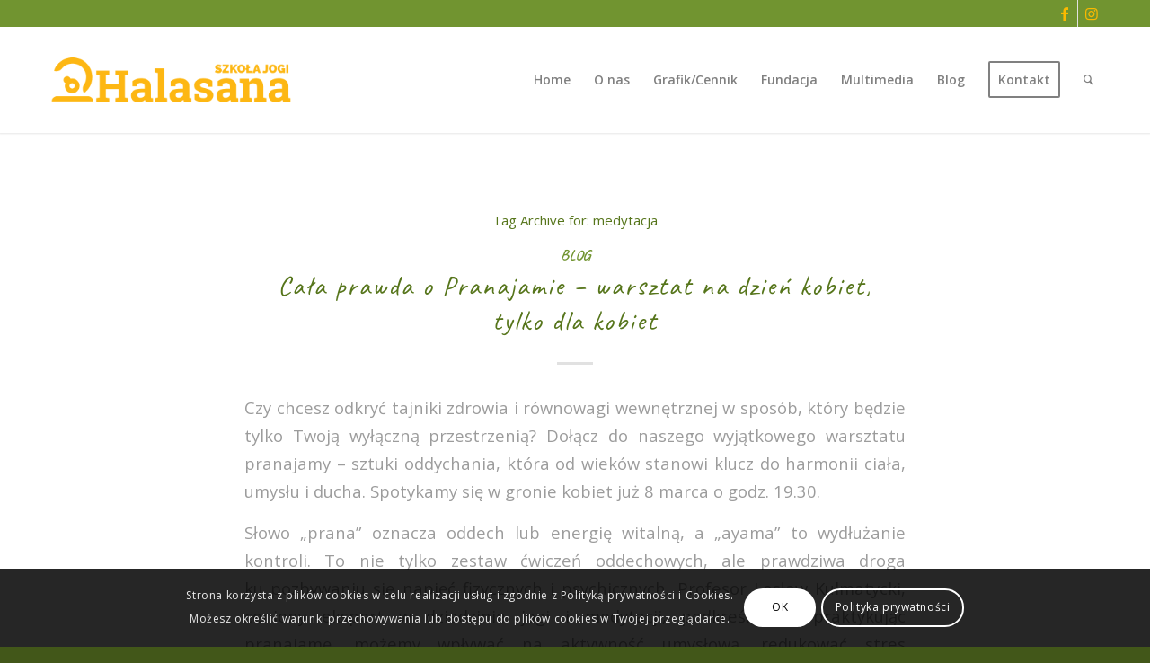

--- FILE ---
content_type: text/html; charset=UTF-8
request_url: https://halasana.edu.pl/tag/medytacja/
body_size: 34061
content:
<!DOCTYPE html>
<html lang="pl-PL" class="html_stretched responsive av-preloader-active av-preloader-enabled  html_header_top html_logo_left html_main_nav_header html_menu_right html_large html_header_sticky html_header_shrinking_disabled html_header_topbar_active html_mobile_menu_phone html_header_searchicon html_content_align_center html_header_unstick_top_disabled html_header_stretch_disabled html_minimal_header html_minimal_header_shadow html_elegant-blog html_av-submenu-hidden html_av-submenu-display-click html_av-overlay-side html_av-overlay-side-classic html_av-submenu-noclone html_entry_id_3470 av-cookies-consent-show-message-bar av-cookies-cookie-consent-enabled av-cookies-can-opt-out av-cookies-user-silent-accept avia-cookie-check-browser-settings av-no-preview av-default-lightbox html_text_menu_active av-mobile-menu-switch-default">
<head>
<meta charset="UTF-8" />


<!-- mobile setting -->
<meta name="viewport" content="width=device-width, initial-scale=1">

<!-- Scripts/CSS and wp_head hook -->
<meta name='robots' content='index, follow, max-image-preview:large, max-snippet:-1, max-video-preview:-1' />

<!-- Google Tag Manager for WordPress by gtm4wp.com -->
<script data-cfasync="false" data-pagespeed-no-defer>
	var gtm4wp_datalayer_name = "dataLayer";
	var dataLayer = dataLayer || [];
</script>
<!-- End Google Tag Manager for WordPress by gtm4wp.com -->
				<script type='text/javascript'>

				function avia_cookie_check_sessionStorage()
				{
					//	FF throws error when all cookies blocked !!
					var sessionBlocked = false;
					try
					{
						var test = sessionStorage.getItem( 'aviaCookieRefused' ) != null;
					}
					catch(e)
					{
						sessionBlocked = true;
					}

					var aviaCookieRefused = ! sessionBlocked ? sessionStorage.getItem( 'aviaCookieRefused' ) : null;

					var html = document.getElementsByTagName('html')[0];

					/**
					 * Set a class to avoid calls to sessionStorage
					 */
					if( sessionBlocked || aviaCookieRefused )
					{
						if( html.className.indexOf('av-cookies-session-refused') < 0 )
						{
							html.className += ' av-cookies-session-refused';
						}
					}

					if( sessionBlocked || aviaCookieRefused || document.cookie.match(/aviaCookieConsent/) )
					{
						if( html.className.indexOf('av-cookies-user-silent-accept') >= 0 )
						{
							 html.className = html.className.replace(/\bav-cookies-user-silent-accept\b/g, '');
						}
					}
				}

				avia_cookie_check_sessionStorage();

			</script>
			
	<!-- This site is optimized with the Yoast SEO plugin v21.4 - https://yoast.com/wordpress/plugins/seo/ -->
	<title>Archiwa: medytacja - HALASANA - szkoła jogi</title>
	<link rel="canonical" href="https://halasana.edu.pl/tag/medytacja/" />
	<link rel="next" href="https://halasana.edu.pl/tag/medytacja/page/2/" />
	<meta property="og:locale" content="pl_PL" />
	<meta property="og:type" content="article" />
	<meta property="og:title" content="Archiwa: medytacja - HALASANA - szkoła jogi" />
	<meta property="og:url" content="https://halasana.edu.pl/tag/medytacja/" />
	<meta property="og:site_name" content="HALASANA - szkoła jogi" />
	<meta name="twitter:card" content="summary_large_image" />
	<script type="application/ld+json" class="yoast-schema-graph">{"@context":"https://schema.org","@graph":[{"@type":"CollectionPage","@id":"https://halasana.edu.pl/tag/medytacja/","url":"https://halasana.edu.pl/tag/medytacja/","name":"Archiwa: medytacja - HALASANA - szkoła jogi","isPartOf":{"@id":"https://halasana.edu.pl/#website"},"primaryImageOfPage":{"@id":"https://halasana.edu.pl/tag/medytacja/#primaryimage"},"image":{"@id":"https://halasana.edu.pl/tag/medytacja/#primaryimage"},"thumbnailUrl":"https://halasana.edu.pl/wp-content/uploads/2024/02/Pranajama_Halasana_Szkola_Jogi.png","breadcrumb":{"@id":"https://halasana.edu.pl/tag/medytacja/#breadcrumb"},"inLanguage":"pl-PL"},{"@type":"ImageObject","inLanguage":"pl-PL","@id":"https://halasana.edu.pl/tag/medytacja/#primaryimage","url":"https://halasana.edu.pl/wp-content/uploads/2024/02/Pranajama_Halasana_Szkola_Jogi.png","contentUrl":"https://halasana.edu.pl/wp-content/uploads/2024/02/Pranajama_Halasana_Szkola_Jogi.png","width":780,"height":500,"caption":"Pranajama w szkole jogi Halasana"},{"@type":"BreadcrumbList","@id":"https://halasana.edu.pl/tag/medytacja/#breadcrumb","itemListElement":[{"@type":"ListItem","position":1,"name":"Strona główna","item":"https://halasana.edu.pl/"},{"@type":"ListItem","position":2,"name":"medytacja"}]},{"@type":"WebSite","@id":"https://halasana.edu.pl/#website","url":"https://halasana.edu.pl/","name":"HALASANA - szkoła jogi","description":"","publisher":{"@id":"https://halasana.edu.pl/#organization"},"potentialAction":[{"@type":"SearchAction","target":{"@type":"EntryPoint","urlTemplate":"https://halasana.edu.pl/?s={search_term_string}"},"query-input":"required name=search_term_string"}],"inLanguage":"pl-PL"},{"@type":"Organization","@id":"https://halasana.edu.pl/#organization","name":"Halasana","url":"https://halasana.edu.pl/","logo":{"@type":"ImageObject","inLanguage":"pl-PL","@id":"https://halasana.edu.pl/#/schema/logo/image/","url":"https://halasana.edu.pl/wp-content/uploads/2016/11/logo_top_final.png","contentUrl":"https://halasana.edu.pl/wp-content/uploads/2016/11/logo_top_final.png","width":560,"height":156,"caption":"Halasana"},"image":{"@id":"https://halasana.edu.pl/#/schema/logo/image/"},"sameAs":["https://www.facebook.com/halasana/","https://www.instagram.com/szkola_halasana/"]}]}</script>
	<!-- / Yoast SEO plugin. -->


<link rel="alternate" type="application/rss+xml" title="HALASANA - szkoła jogi &raquo; Kanał z wpisami" href="https://halasana.edu.pl/feed/" />
<link rel="alternate" type="application/rss+xml" title="HALASANA - szkoła jogi &raquo; Kanał z komentarzami" href="https://halasana.edu.pl/comments/feed/" />
<link rel="alternate" type="application/rss+xml" title="HALASANA - szkoła jogi &raquo; Kanał z wpisami otagowanymi jako medytacja" href="https://halasana.edu.pl/tag/medytacja/feed/" />

<!-- google webfont font replacement -->

			<script type='text/javascript'>

				(function() {

					/*	check if webfonts are disabled by user setting via cookie - or user must opt in.	*/
					var html = document.getElementsByTagName('html')[0];
					var cookie_check = html.className.indexOf('av-cookies-needs-opt-in') >= 0 || html.className.indexOf('av-cookies-can-opt-out') >= 0;
					var allow_continue = true;
					var silent_accept_cookie = html.className.indexOf('av-cookies-user-silent-accept') >= 0;

					if( cookie_check && ! silent_accept_cookie )
					{
						if( ! document.cookie.match(/aviaCookieConsent/) || html.className.indexOf('av-cookies-session-refused') >= 0 )
						{
							allow_continue = false;
						}
						else
						{
							if( ! document.cookie.match(/aviaPrivacyRefuseCookiesHideBar/) )
							{
								allow_continue = false;
							}
							else if( ! document.cookie.match(/aviaPrivacyEssentialCookiesEnabled/) )
							{
								allow_continue = false;
							}
							else if( document.cookie.match(/aviaPrivacyGoogleWebfontsDisabled/) )
							{
								allow_continue = false;
							}
						}
					}

					if( allow_continue )
					{
						var f = document.createElement('link');

						f.type 	= 'text/css';
						f.rel 	= 'stylesheet';
						f.href 	= '//fonts.googleapis.com/css?family=Caveat:400,700%7COpen+Sans:400,600&display=auto';
						f.id 	= 'avia-google-webfont';

						document.getElementsByTagName('head')[0].appendChild(f);
					}
				})();

			</script>
			<script type="text/javascript">
window._wpemojiSettings = {"baseUrl":"https:\/\/s.w.org\/images\/core\/emoji\/14.0.0\/72x72\/","ext":".png","svgUrl":"https:\/\/s.w.org\/images\/core\/emoji\/14.0.0\/svg\/","svgExt":".svg","source":{"concatemoji":"https:\/\/halasana.edu.pl\/wp-includes\/js\/wp-emoji-release.min.js?ver=6.3.7"}};
/*! This file is auto-generated */
!function(i,n){var o,s,e;function c(e){try{var t={supportTests:e,timestamp:(new Date).valueOf()};sessionStorage.setItem(o,JSON.stringify(t))}catch(e){}}function p(e,t,n){e.clearRect(0,0,e.canvas.width,e.canvas.height),e.fillText(t,0,0);var t=new Uint32Array(e.getImageData(0,0,e.canvas.width,e.canvas.height).data),r=(e.clearRect(0,0,e.canvas.width,e.canvas.height),e.fillText(n,0,0),new Uint32Array(e.getImageData(0,0,e.canvas.width,e.canvas.height).data));return t.every(function(e,t){return e===r[t]})}function u(e,t,n){switch(t){case"flag":return n(e,"\ud83c\udff3\ufe0f\u200d\u26a7\ufe0f","\ud83c\udff3\ufe0f\u200b\u26a7\ufe0f")?!1:!n(e,"\ud83c\uddfa\ud83c\uddf3","\ud83c\uddfa\u200b\ud83c\uddf3")&&!n(e,"\ud83c\udff4\udb40\udc67\udb40\udc62\udb40\udc65\udb40\udc6e\udb40\udc67\udb40\udc7f","\ud83c\udff4\u200b\udb40\udc67\u200b\udb40\udc62\u200b\udb40\udc65\u200b\udb40\udc6e\u200b\udb40\udc67\u200b\udb40\udc7f");case"emoji":return!n(e,"\ud83e\udef1\ud83c\udffb\u200d\ud83e\udef2\ud83c\udfff","\ud83e\udef1\ud83c\udffb\u200b\ud83e\udef2\ud83c\udfff")}return!1}function f(e,t,n){var r="undefined"!=typeof WorkerGlobalScope&&self instanceof WorkerGlobalScope?new OffscreenCanvas(300,150):i.createElement("canvas"),a=r.getContext("2d",{willReadFrequently:!0}),o=(a.textBaseline="top",a.font="600 32px Arial",{});return e.forEach(function(e){o[e]=t(a,e,n)}),o}function t(e){var t=i.createElement("script");t.src=e,t.defer=!0,i.head.appendChild(t)}"undefined"!=typeof Promise&&(o="wpEmojiSettingsSupports",s=["flag","emoji"],n.supports={everything:!0,everythingExceptFlag:!0},e=new Promise(function(e){i.addEventListener("DOMContentLoaded",e,{once:!0})}),new Promise(function(t){var n=function(){try{var e=JSON.parse(sessionStorage.getItem(o));if("object"==typeof e&&"number"==typeof e.timestamp&&(new Date).valueOf()<e.timestamp+604800&&"object"==typeof e.supportTests)return e.supportTests}catch(e){}return null}();if(!n){if("undefined"!=typeof Worker&&"undefined"!=typeof OffscreenCanvas&&"undefined"!=typeof URL&&URL.createObjectURL&&"undefined"!=typeof Blob)try{var e="postMessage("+f.toString()+"("+[JSON.stringify(s),u.toString(),p.toString()].join(",")+"));",r=new Blob([e],{type:"text/javascript"}),a=new Worker(URL.createObjectURL(r),{name:"wpTestEmojiSupports"});return void(a.onmessage=function(e){c(n=e.data),a.terminate(),t(n)})}catch(e){}c(n=f(s,u,p))}t(n)}).then(function(e){for(var t in e)n.supports[t]=e[t],n.supports.everything=n.supports.everything&&n.supports[t],"flag"!==t&&(n.supports.everythingExceptFlag=n.supports.everythingExceptFlag&&n.supports[t]);n.supports.everythingExceptFlag=n.supports.everythingExceptFlag&&!n.supports.flag,n.DOMReady=!1,n.readyCallback=function(){n.DOMReady=!0}}).then(function(){return e}).then(function(){var e;n.supports.everything||(n.readyCallback(),(e=n.source||{}).concatemoji?t(e.concatemoji):e.wpemoji&&e.twemoji&&(t(e.twemoji),t(e.wpemoji)))}))}((window,document),window._wpemojiSettings);
</script>
<style type="text/css">
img.wp-smiley,
img.emoji {
	display: inline !important;
	border: none !important;
	box-shadow: none !important;
	height: 1em !important;
	width: 1em !important;
	margin: 0 0.07em !important;
	vertical-align: -0.1em !important;
	background: none !important;
	padding: 0 !important;
}
</style>
	<link rel='stylesheet' id='wp-block-library-css' href='https://halasana.edu.pl/wp-includes/css/dist/block-library/style.min.css?ver=6.3.7' type='text/css' media='all' />
<style id='global-styles-inline-css' type='text/css'>
body{--wp--preset--color--black: #000000;--wp--preset--color--cyan-bluish-gray: #abb8c3;--wp--preset--color--white: #ffffff;--wp--preset--color--pale-pink: #f78da7;--wp--preset--color--vivid-red: #cf2e2e;--wp--preset--color--luminous-vivid-orange: #ff6900;--wp--preset--color--luminous-vivid-amber: #fcb900;--wp--preset--color--light-green-cyan: #7bdcb5;--wp--preset--color--vivid-green-cyan: #00d084;--wp--preset--color--pale-cyan-blue: #8ed1fc;--wp--preset--color--vivid-cyan-blue: #0693e3;--wp--preset--color--vivid-purple: #9b51e0;--wp--preset--color--metallic-red: #b02b2c;--wp--preset--color--maximum-yellow-red: #edae44;--wp--preset--color--yellow-sun: #eeee22;--wp--preset--color--palm-leaf: #83a846;--wp--preset--color--aero: #7bb0e7;--wp--preset--color--old-lavender: #745f7e;--wp--preset--color--steel-teal: #5f8789;--wp--preset--color--raspberry-pink: #d65799;--wp--preset--color--medium-turquoise: #4ecac2;--wp--preset--gradient--vivid-cyan-blue-to-vivid-purple: linear-gradient(135deg,rgba(6,147,227,1) 0%,rgb(155,81,224) 100%);--wp--preset--gradient--light-green-cyan-to-vivid-green-cyan: linear-gradient(135deg,rgb(122,220,180) 0%,rgb(0,208,130) 100%);--wp--preset--gradient--luminous-vivid-amber-to-luminous-vivid-orange: linear-gradient(135deg,rgba(252,185,0,1) 0%,rgba(255,105,0,1) 100%);--wp--preset--gradient--luminous-vivid-orange-to-vivid-red: linear-gradient(135deg,rgba(255,105,0,1) 0%,rgb(207,46,46) 100%);--wp--preset--gradient--very-light-gray-to-cyan-bluish-gray: linear-gradient(135deg,rgb(238,238,238) 0%,rgb(169,184,195) 100%);--wp--preset--gradient--cool-to-warm-spectrum: linear-gradient(135deg,rgb(74,234,220) 0%,rgb(151,120,209) 20%,rgb(207,42,186) 40%,rgb(238,44,130) 60%,rgb(251,105,98) 80%,rgb(254,248,76) 100%);--wp--preset--gradient--blush-light-purple: linear-gradient(135deg,rgb(255,206,236) 0%,rgb(152,150,240) 100%);--wp--preset--gradient--blush-bordeaux: linear-gradient(135deg,rgb(254,205,165) 0%,rgb(254,45,45) 50%,rgb(107,0,62) 100%);--wp--preset--gradient--luminous-dusk: linear-gradient(135deg,rgb(255,203,112) 0%,rgb(199,81,192) 50%,rgb(65,88,208) 100%);--wp--preset--gradient--pale-ocean: linear-gradient(135deg,rgb(255,245,203) 0%,rgb(182,227,212) 50%,rgb(51,167,181) 100%);--wp--preset--gradient--electric-grass: linear-gradient(135deg,rgb(202,248,128) 0%,rgb(113,206,126) 100%);--wp--preset--gradient--midnight: linear-gradient(135deg,rgb(2,3,129) 0%,rgb(40,116,252) 100%);--wp--preset--font-size--small: 1rem;--wp--preset--font-size--medium: 1.125rem;--wp--preset--font-size--large: 1.75rem;--wp--preset--font-size--x-large: clamp(1.75rem, 3vw, 2.25rem);--wp--preset--spacing--20: 0.44rem;--wp--preset--spacing--30: 0.67rem;--wp--preset--spacing--40: 1rem;--wp--preset--spacing--50: 1.5rem;--wp--preset--spacing--60: 2.25rem;--wp--preset--spacing--70: 3.38rem;--wp--preset--spacing--80: 5.06rem;--wp--preset--shadow--natural: 6px 6px 9px rgba(0, 0, 0, 0.2);--wp--preset--shadow--deep: 12px 12px 50px rgba(0, 0, 0, 0.4);--wp--preset--shadow--sharp: 6px 6px 0px rgba(0, 0, 0, 0.2);--wp--preset--shadow--outlined: 6px 6px 0px -3px rgba(255, 255, 255, 1), 6px 6px rgba(0, 0, 0, 1);--wp--preset--shadow--crisp: 6px 6px 0px rgba(0, 0, 0, 1);}body { margin: 0;--wp--style--global--content-size: 800px;--wp--style--global--wide-size: 1130px; }.wp-site-blocks > .alignleft { float: left; margin-right: 2em; }.wp-site-blocks > .alignright { float: right; margin-left: 2em; }.wp-site-blocks > .aligncenter { justify-content: center; margin-left: auto; margin-right: auto; }:where(.is-layout-flex){gap: 0.5em;}:where(.is-layout-grid){gap: 0.5em;}body .is-layout-flow > .alignleft{float: left;margin-inline-start: 0;margin-inline-end: 2em;}body .is-layout-flow > .alignright{float: right;margin-inline-start: 2em;margin-inline-end: 0;}body .is-layout-flow > .aligncenter{margin-left: auto !important;margin-right: auto !important;}body .is-layout-constrained > .alignleft{float: left;margin-inline-start: 0;margin-inline-end: 2em;}body .is-layout-constrained > .alignright{float: right;margin-inline-start: 2em;margin-inline-end: 0;}body .is-layout-constrained > .aligncenter{margin-left: auto !important;margin-right: auto !important;}body .is-layout-constrained > :where(:not(.alignleft):not(.alignright):not(.alignfull)){max-width: var(--wp--style--global--content-size);margin-left: auto !important;margin-right: auto !important;}body .is-layout-constrained > .alignwide{max-width: var(--wp--style--global--wide-size);}body .is-layout-flex{display: flex;}body .is-layout-flex{flex-wrap: wrap;align-items: center;}body .is-layout-flex > *{margin: 0;}body .is-layout-grid{display: grid;}body .is-layout-grid > *{margin: 0;}body{padding-top: 0px;padding-right: 0px;padding-bottom: 0px;padding-left: 0px;}a:where(:not(.wp-element-button)){text-decoration: underline;}.wp-element-button, .wp-block-button__link{background-color: #32373c;border-width: 0;color: #fff;font-family: inherit;font-size: inherit;line-height: inherit;padding: calc(0.667em + 2px) calc(1.333em + 2px);text-decoration: none;}.has-black-color{color: var(--wp--preset--color--black) !important;}.has-cyan-bluish-gray-color{color: var(--wp--preset--color--cyan-bluish-gray) !important;}.has-white-color{color: var(--wp--preset--color--white) !important;}.has-pale-pink-color{color: var(--wp--preset--color--pale-pink) !important;}.has-vivid-red-color{color: var(--wp--preset--color--vivid-red) !important;}.has-luminous-vivid-orange-color{color: var(--wp--preset--color--luminous-vivid-orange) !important;}.has-luminous-vivid-amber-color{color: var(--wp--preset--color--luminous-vivid-amber) !important;}.has-light-green-cyan-color{color: var(--wp--preset--color--light-green-cyan) !important;}.has-vivid-green-cyan-color{color: var(--wp--preset--color--vivid-green-cyan) !important;}.has-pale-cyan-blue-color{color: var(--wp--preset--color--pale-cyan-blue) !important;}.has-vivid-cyan-blue-color{color: var(--wp--preset--color--vivid-cyan-blue) !important;}.has-vivid-purple-color{color: var(--wp--preset--color--vivid-purple) !important;}.has-metallic-red-color{color: var(--wp--preset--color--metallic-red) !important;}.has-maximum-yellow-red-color{color: var(--wp--preset--color--maximum-yellow-red) !important;}.has-yellow-sun-color{color: var(--wp--preset--color--yellow-sun) !important;}.has-palm-leaf-color{color: var(--wp--preset--color--palm-leaf) !important;}.has-aero-color{color: var(--wp--preset--color--aero) !important;}.has-old-lavender-color{color: var(--wp--preset--color--old-lavender) !important;}.has-steel-teal-color{color: var(--wp--preset--color--steel-teal) !important;}.has-raspberry-pink-color{color: var(--wp--preset--color--raspberry-pink) !important;}.has-medium-turquoise-color{color: var(--wp--preset--color--medium-turquoise) !important;}.has-black-background-color{background-color: var(--wp--preset--color--black) !important;}.has-cyan-bluish-gray-background-color{background-color: var(--wp--preset--color--cyan-bluish-gray) !important;}.has-white-background-color{background-color: var(--wp--preset--color--white) !important;}.has-pale-pink-background-color{background-color: var(--wp--preset--color--pale-pink) !important;}.has-vivid-red-background-color{background-color: var(--wp--preset--color--vivid-red) !important;}.has-luminous-vivid-orange-background-color{background-color: var(--wp--preset--color--luminous-vivid-orange) !important;}.has-luminous-vivid-amber-background-color{background-color: var(--wp--preset--color--luminous-vivid-amber) !important;}.has-light-green-cyan-background-color{background-color: var(--wp--preset--color--light-green-cyan) !important;}.has-vivid-green-cyan-background-color{background-color: var(--wp--preset--color--vivid-green-cyan) !important;}.has-pale-cyan-blue-background-color{background-color: var(--wp--preset--color--pale-cyan-blue) !important;}.has-vivid-cyan-blue-background-color{background-color: var(--wp--preset--color--vivid-cyan-blue) !important;}.has-vivid-purple-background-color{background-color: var(--wp--preset--color--vivid-purple) !important;}.has-metallic-red-background-color{background-color: var(--wp--preset--color--metallic-red) !important;}.has-maximum-yellow-red-background-color{background-color: var(--wp--preset--color--maximum-yellow-red) !important;}.has-yellow-sun-background-color{background-color: var(--wp--preset--color--yellow-sun) !important;}.has-palm-leaf-background-color{background-color: var(--wp--preset--color--palm-leaf) !important;}.has-aero-background-color{background-color: var(--wp--preset--color--aero) !important;}.has-old-lavender-background-color{background-color: var(--wp--preset--color--old-lavender) !important;}.has-steel-teal-background-color{background-color: var(--wp--preset--color--steel-teal) !important;}.has-raspberry-pink-background-color{background-color: var(--wp--preset--color--raspberry-pink) !important;}.has-medium-turquoise-background-color{background-color: var(--wp--preset--color--medium-turquoise) !important;}.has-black-border-color{border-color: var(--wp--preset--color--black) !important;}.has-cyan-bluish-gray-border-color{border-color: var(--wp--preset--color--cyan-bluish-gray) !important;}.has-white-border-color{border-color: var(--wp--preset--color--white) !important;}.has-pale-pink-border-color{border-color: var(--wp--preset--color--pale-pink) !important;}.has-vivid-red-border-color{border-color: var(--wp--preset--color--vivid-red) !important;}.has-luminous-vivid-orange-border-color{border-color: var(--wp--preset--color--luminous-vivid-orange) !important;}.has-luminous-vivid-amber-border-color{border-color: var(--wp--preset--color--luminous-vivid-amber) !important;}.has-light-green-cyan-border-color{border-color: var(--wp--preset--color--light-green-cyan) !important;}.has-vivid-green-cyan-border-color{border-color: var(--wp--preset--color--vivid-green-cyan) !important;}.has-pale-cyan-blue-border-color{border-color: var(--wp--preset--color--pale-cyan-blue) !important;}.has-vivid-cyan-blue-border-color{border-color: var(--wp--preset--color--vivid-cyan-blue) !important;}.has-vivid-purple-border-color{border-color: var(--wp--preset--color--vivid-purple) !important;}.has-metallic-red-border-color{border-color: var(--wp--preset--color--metallic-red) !important;}.has-maximum-yellow-red-border-color{border-color: var(--wp--preset--color--maximum-yellow-red) !important;}.has-yellow-sun-border-color{border-color: var(--wp--preset--color--yellow-sun) !important;}.has-palm-leaf-border-color{border-color: var(--wp--preset--color--palm-leaf) !important;}.has-aero-border-color{border-color: var(--wp--preset--color--aero) !important;}.has-old-lavender-border-color{border-color: var(--wp--preset--color--old-lavender) !important;}.has-steel-teal-border-color{border-color: var(--wp--preset--color--steel-teal) !important;}.has-raspberry-pink-border-color{border-color: var(--wp--preset--color--raspberry-pink) !important;}.has-medium-turquoise-border-color{border-color: var(--wp--preset--color--medium-turquoise) !important;}.has-vivid-cyan-blue-to-vivid-purple-gradient-background{background: var(--wp--preset--gradient--vivid-cyan-blue-to-vivid-purple) !important;}.has-light-green-cyan-to-vivid-green-cyan-gradient-background{background: var(--wp--preset--gradient--light-green-cyan-to-vivid-green-cyan) !important;}.has-luminous-vivid-amber-to-luminous-vivid-orange-gradient-background{background: var(--wp--preset--gradient--luminous-vivid-amber-to-luminous-vivid-orange) !important;}.has-luminous-vivid-orange-to-vivid-red-gradient-background{background: var(--wp--preset--gradient--luminous-vivid-orange-to-vivid-red) !important;}.has-very-light-gray-to-cyan-bluish-gray-gradient-background{background: var(--wp--preset--gradient--very-light-gray-to-cyan-bluish-gray) !important;}.has-cool-to-warm-spectrum-gradient-background{background: var(--wp--preset--gradient--cool-to-warm-spectrum) !important;}.has-blush-light-purple-gradient-background{background: var(--wp--preset--gradient--blush-light-purple) !important;}.has-blush-bordeaux-gradient-background{background: var(--wp--preset--gradient--blush-bordeaux) !important;}.has-luminous-dusk-gradient-background{background: var(--wp--preset--gradient--luminous-dusk) !important;}.has-pale-ocean-gradient-background{background: var(--wp--preset--gradient--pale-ocean) !important;}.has-electric-grass-gradient-background{background: var(--wp--preset--gradient--electric-grass) !important;}.has-midnight-gradient-background{background: var(--wp--preset--gradient--midnight) !important;}.has-small-font-size{font-size: var(--wp--preset--font-size--small) !important;}.has-medium-font-size{font-size: var(--wp--preset--font-size--medium) !important;}.has-large-font-size{font-size: var(--wp--preset--font-size--large) !important;}.has-x-large-font-size{font-size: var(--wp--preset--font-size--x-large) !important;}
.wp-block-navigation a:where(:not(.wp-element-button)){color: inherit;}
:where(.wp-block-post-template.is-layout-flex){gap: 1.25em;}:where(.wp-block-post-template.is-layout-grid){gap: 1.25em;}
:where(.wp-block-columns.is-layout-flex){gap: 2em;}:where(.wp-block-columns.is-layout-grid){gap: 2em;}
.wp-block-pullquote{font-size: 1.5em;line-height: 1.6;}
</style>
<link rel='stylesheet' id='uaf_client_css-css' href='https://halasana.edu.pl/wp-content/uploads/useanyfont/uaf.css?ver=1697965279' type='text/css' media='all' />
<link rel='stylesheet' id='avia-merged-styles-css' href='https://halasana.edu.pl/wp-content/uploads/dynamic_avia/avia-merged-styles-303a7c26357ab56db7663baf6bf5cb7b---6372aa3ddc066.css' type='text/css' media='all' />
<script type='text/javascript' src='https://halasana.edu.pl/wp-includes/js/jquery/jquery.min.js?ver=3.7.0' id='jquery-core-js'></script>
<script type='text/javascript' src='https://halasana.edu.pl/wp-includes/js/jquery/jquery-migrate.min.js?ver=3.4.1' id='jquery-migrate-js'></script>
<link rel="https://api.w.org/" href="https://halasana.edu.pl/wp-json/" /><link rel="alternate" type="application/json" href="https://halasana.edu.pl/wp-json/wp/v2/tags/128" /><link rel="EditURI" type="application/rsd+xml" title="RSD" href="https://halasana.edu.pl/xmlrpc.php?rsd" />
<meta name="generator" content="WordPress 6.3.7" />

<!-- Google Tag Manager for WordPress by gtm4wp.com -->
<!-- GTM Container placement set to footer -->
<script data-cfasync="false" data-pagespeed-no-defer>
	var dataLayer_content = {"pagePostType":"post","pagePostType2":"tag-post"};
	dataLayer.push( dataLayer_content );
</script>
<script data-cfasync="false">
(function(w,d,s,l,i){w[l]=w[l]||[];w[l].push({'gtm.start':
new Date().getTime(),event:'gtm.js'});var f=d.getElementsByTagName(s)[0],
j=d.createElement(s),dl=l!='dataLayer'?'&l='+l:'';j.async=true;j.src=
'//www.googletagmanager.com/gtm.js?id='+i+dl;f.parentNode.insertBefore(j,f);
})(window,document,'script','dataLayer','GTM-PW7M8XB');
</script>
<!-- End Google Tag Manager -->
<!-- End Google Tag Manager for WordPress by gtm4wp.com --><link rel="profile" href="http://gmpg.org/xfn/11" />
<link rel="alternate" type="application/rss+xml" title="HALASANA - szkoła jogi RSS2 Feed" href="https://halasana.edu.pl/feed/" />
<link rel="pingback" href="https://halasana.edu.pl/xmlrpc.php" />
<!--[if lt IE 9]><script src="https://halasana.edu.pl/wp-content/themes/enfold/js/html5shiv.js"></script><![endif]-->

<meta name="redi-version" content="1.2.3" />
<!-- To speed up the rendering and to display the site as fast as possible to the user we include some styles and scripts for above the fold content inline -->
<script type="text/javascript">'use strict';var avia_is_mobile=!1;if(/Android|webOS|iPhone|iPad|iPod|BlackBerry|IEMobile|Opera Mini/i.test(navigator.userAgent)&&'ontouchstart' in document.documentElement){avia_is_mobile=!0;document.documentElement.className+=' avia_mobile '}
else{document.documentElement.className+=' avia_desktop '};document.documentElement.className+=' js_active ';(function(){var e=['-webkit-','-moz-','-ms-',''],n='',o=!1,a=!1;for(var t in e){if(e[t]+'transform' in document.documentElement.style){o=!0;n=e[t]+'transform'};if(e[t]+'perspective' in document.documentElement.style){a=!0}};if(o){document.documentElement.className+=' avia_transform '};if(a){document.documentElement.className+=' avia_transform3d '};if(typeof document.getElementsByClassName=='function'&&typeof document.documentElement.getBoundingClientRect=='function'&&avia_is_mobile==!1){if(n&&window.innerHeight>0){setTimeout(function(){var e=0,o={},a=0,t=document.getElementsByClassName('av-parallax'),i=window.pageYOffset||document.documentElement.scrollTop;for(e=0;e<t.length;e++){t[e].style.top='0px';o=t[e].getBoundingClientRect();a=Math.ceil((window.innerHeight+i-o.top)*0.3);t[e].style[n]='translate(0px, '+a+'px)';t[e].style.top='auto';t[e].className+=' enabled-parallax '}},50)}}})();</script><link rel="icon" href="https://halasana.edu.pl/wp-content/uploads/2016/05/cropped-Halasana_znak_zolte-32x32.png" sizes="32x32" />
<link rel="icon" href="https://halasana.edu.pl/wp-content/uploads/2016/05/cropped-Halasana_znak_zolte-192x192.png" sizes="192x192" />
<link rel="apple-touch-icon" href="https://halasana.edu.pl/wp-content/uploads/2016/05/cropped-Halasana_znak_zolte-180x180.png" />
<meta name="msapplication-TileImage" content="https://halasana.edu.pl/wp-content/uploads/2016/05/cropped-Halasana_znak_zolte-270x270.png" />
<style type='text/css'>
@font-face {font-family: 'entypo-fontello'; font-weight: normal; font-style: normal; font-display: auto;
src: url('https://halasana.edu.pl/wp-content/themes/enfold/config-templatebuilder/avia-template-builder/assets/fonts/entypo-fontello.woff2') format('woff2'),
url('https://halasana.edu.pl/wp-content/themes/enfold/config-templatebuilder/avia-template-builder/assets/fonts/entypo-fontello.woff') format('woff'),
url('https://halasana.edu.pl/wp-content/themes/enfold/config-templatebuilder/avia-template-builder/assets/fonts/entypo-fontello.ttf') format('truetype'),
url('https://halasana.edu.pl/wp-content/themes/enfold/config-templatebuilder/avia-template-builder/assets/fonts/entypo-fontello.svg#entypo-fontello') format('svg'),
url('https://halasana.edu.pl/wp-content/themes/enfold/config-templatebuilder/avia-template-builder/assets/fonts/entypo-fontello.eot'),
url('https://halasana.edu.pl/wp-content/themes/enfold/config-templatebuilder/avia-template-builder/assets/fonts/entypo-fontello.eot?#iefix') format('embedded-opentype');
} #top .avia-font-entypo-fontello, body .avia-font-entypo-fontello, html body [data-av_iconfont='entypo-fontello']:before{ font-family: 'entypo-fontello'; }

@font-face {font-family: 'lifestyles'; font-weight: normal; font-style: normal; font-display: auto;
src: url('https://halasana.edu.pl/wp-content/uploads/avia_fonts/lifestyles/lifestyles.woff2') format('woff2'),
url('https://halasana.edu.pl/wp-content/uploads/avia_fonts/lifestyles/lifestyles.woff') format('woff'),
url('https://halasana.edu.pl/wp-content/uploads/avia_fonts/lifestyles/lifestyles.ttf') format('truetype'),
url('https://halasana.edu.pl/wp-content/uploads/avia_fonts/lifestyles/lifestyles.svg#lifestyles') format('svg'),
url('https://halasana.edu.pl/wp-content/uploads/avia_fonts/lifestyles/lifestyles.eot'),
url('https://halasana.edu.pl/wp-content/uploads/avia_fonts/lifestyles/lifestyles.eot?#iefix') format('embedded-opentype');
} #top .avia-font-lifestyles, body .avia-font-lifestyles, html body [data-av_iconfont='lifestyles']:before{ font-family: 'lifestyles'; }
</style>

<!--
Debugging Info for Theme support: 

Theme: Enfold
Version: 5.1.2
Installed: enfold
AviaFramework Version: 5.0
AviaBuilder Version: 4.8
aviaElementManager Version: 1.0.1
- - - - - - - - - - -
ChildTheme: Enfold Child
ChildTheme Version: 1.0
ChildTheme Installed: enfold

ML:512-PU:88-PLA:11
WP:6.3.7
Compress: CSS:all theme files - JS:all theme files
Updates: enabled - deprecated Envato API - register Envato Token
PLAu:9
-->
</head>

<body id="top" class="archive tag tag-medytacja tag-128 stretched rtl_columns av-curtain-numeric caveat open_sans " itemscope="itemscope" itemtype="https://schema.org/WebPage" >

	<div class='av-siteloader-wrap av-transition-enabled'><div class="av-siteloader-inner"><div class="av-siteloader-cell"><div class="av-siteloader"><div class="av-siteloader-extra"></div></div></div></div></div>
	<div id='wrap_all'>

	
<header id='header' class='all_colors header_color light_bg_color  av_header_top av_logo_left av_main_nav_header av_menu_right av_large av_header_sticky av_header_shrinking_disabled av_header_stretch_disabled av_mobile_menu_phone av_header_searchicon av_header_unstick_top_disabled av_minimal_header av_minimal_header_shadow av_bottom_nav_disabled  av_alternate_logo_active av_header_border_disabled'  role="banner" itemscope="itemscope" itemtype="https://schema.org/WPHeader" >

		<div id='header_meta' class='container_wrap container_wrap_meta  av_icon_active_right av_extra_header_active av_secondary_right av_entry_id_3470'>

			      <div class='container'>
			      <ul class='noLightbox social_bookmarks icon_count_2'><li class='social_bookmarks_facebook av-social-link-facebook social_icon_1'><a target="_blank" aria-label="Link to Facebook" href='https://www.facebook.com/halasana/' aria-hidden='false' data-av_icon='' data-av_iconfont='entypo-fontello' title='Facebook' rel="noopener"><span class='avia_hidden_link_text'>Facebook</span></a></li><li class='social_bookmarks_instagram av-social-link-instagram social_icon_2'><a target="_blank" aria-label="Link to Instagram" href='https://www.instagram.com/szkola_halasana/' aria-hidden='false' data-av_icon='' data-av_iconfont='entypo-fontello' title='Instagram' rel="noopener"><span class='avia_hidden_link_text'>Instagram</span></a></li></ul>			      </div>
		</div>

		<div  id='header_main' class='container_wrap container_wrap_logo'>

        <div class='container av-logo-container'><div class='inner-container'><span class='logo avia-standard-logo'><a href='https://halasana.edu.pl/' class=''><img src="https://halasana.edu.pl/wp-content/uploads/2016/11/logo_top_final.png" height="100" width="300" alt='HALASANA - szkoła jogi' title='logo_top_final' /></a></span><nav class='main_menu' data-selectname='Wybierz stornę'  role="navigation" itemscope="itemscope" itemtype="https://schema.org/SiteNavigationElement" ><div class="avia-menu av-main-nav-wrap"><ul role="menu" class="menu av-main-nav" id="avia-menu"><li role="menuitem" id="menu-item-379" class="menu-item menu-item-type-post_type menu-item-object-page menu-item-home menu-item-top-level menu-item-top-level-1"><a href="https://halasana.edu.pl/" itemprop="url" tabindex="0"><span class="avia-bullet"></span><span class="avia-menu-text">Home</span><span class="avia-menu-fx"><span class="avia-arrow-wrap"><span class="avia-arrow"></span></span></span></a></li>
<li role="menuitem" id="menu-item-563" class="menu-item menu-item-type-post_type menu-item-object-page menu-item-top-level menu-item-top-level-2"><a href="https://halasana.edu.pl/o-nas/" itemprop="url" tabindex="0"><span class="avia-bullet"></span><span class="avia-menu-text">O nas</span><span class="avia-menu-fx"><span class="avia-arrow-wrap"><span class="avia-arrow"></span></span></span></a></li>
<li role="menuitem" id="menu-item-599" class="menu-item menu-item-type-post_type menu-item-object-page menu-item-top-level menu-item-top-level-3"><a href="https://halasana.edu.pl/grafik-i-cennik/" itemprop="url" tabindex="0"><span class="avia-bullet"></span><span class="avia-menu-text">Grafik/Cennik</span><span class="avia-menu-fx"><span class="avia-arrow-wrap"><span class="avia-arrow"></span></span></span></a></li>
<li role="menuitem" id="menu-item-1663" class="menu-item menu-item-type-post_type menu-item-object-page menu-item-top-level menu-item-top-level-4"><a href="https://halasana.edu.pl/fundacja-aktywni-dluzej/" itemprop="url" tabindex="0"><span class="avia-bullet"></span><span class="avia-menu-text">Fundacja</span><span class="avia-menu-fx"><span class="avia-arrow-wrap"><span class="avia-arrow"></span></span></span></a></li>
<li role="menuitem" id="menu-item-674" class="menu-item menu-item-type-post_type menu-item-object-page menu-item-top-level menu-item-top-level-5"><a href="https://halasana.edu.pl/halasana-w-prasie-i-internecie/" itemprop="url" tabindex="0"><span class="avia-bullet"></span><span class="avia-menu-text">Multimedia</span><span class="avia-menu-fx"><span class="avia-arrow-wrap"><span class="avia-arrow"></span></span></span></a></li>
<li role="menuitem" id="menu-item-383" class="menu-item menu-item-type-post_type menu-item-object-page menu-item-top-level menu-item-top-level-6"><a href="https://halasana.edu.pl/komentarze-i-artykuly-na-temat-jogi-i-medytacji/" itemprop="url" tabindex="0"><span class="avia-bullet"></span><span class="avia-menu-text">Blog</span><span class="avia-menu-fx"><span class="avia-arrow-wrap"><span class="avia-arrow"></span></span></span></a></li>
<li role="menuitem" id="menu-item-598" class="menu-item menu-item-type-post_type menu-item-object-page av-menu-button av-menu-button-bordered menu-item-top-level menu-item-top-level-7"><a href="https://halasana.edu.pl/kontakt-napisz-lub-zadzwon/" itemprop="url" tabindex="0"><span class="avia-bullet"></span><span class="avia-menu-text">Kontakt</span><span class="avia-menu-fx"><span class="avia-arrow-wrap"><span class="avia-arrow"></span></span></span></a></li>
<li id="menu-item-search" class="noMobile menu-item menu-item-search-dropdown menu-item-avia-special" role="menuitem"><a aria-label="Szukaj" href="?s=" rel="nofollow" data-avia-search-tooltip="

&lt;form role=&quot;search&quot; action=&quot;https://halasana.edu.pl/&quot; id=&quot;searchform&quot; method=&quot;get&quot; class=&quot;&quot;&gt;
	&lt;div&gt;
		&lt;input type=&quot;submit&quot; value=&quot;&quot; id=&quot;searchsubmit&quot; class=&quot;button avia-font-entypo-fontello&quot; /&gt;
		&lt;input type=&quot;text&quot; id=&quot;s&quot; name=&quot;s&quot; value=&quot;&quot; placeholder='Szukaj' /&gt;
			&lt;/div&gt;
&lt;/form&gt;
" aria-hidden='false' data-av_icon='' data-av_iconfont='entypo-fontello'><span class="avia_hidden_link_text">Szukaj</span></a></li><li class="av-burger-menu-main menu-item-avia-special ">
	        			<a href="#" aria-label="Menu" aria-hidden="false">
							<span class="av-hamburger av-hamburger--spin av-js-hamburger">
								<span class="av-hamburger-box">
						          <span class="av-hamburger-inner"></span>
						          <strong>Menu</strong>
								</span>
							</span>
							<span class="avia_hidden_link_text">Menu</span>
						</a>
	        		   </li></ul></div></nav></div> </div> 
		<!-- end container_wrap-->
		</div>
		<div class='header_bg'></div>

<!-- end header -->
</header>

	<div id='main' class='all_colors' data-scroll-offset='116'>

	
        <div class='container_wrap container_wrap_first main_color fullsize'>

            <div class='container template-blog '>

                <main class='content av-content-full alpha units'  role="main" itemprop="mainContentOfPage" itemscope="itemscope" itemtype="https://schema.org/Blog" >

                    <div class="category-term-description">
                                            </div>

                    <h3 class='post-title tag-page-post-type-title '>Tag Archive for:  <span>medytacja</span></h3><article class="post-entry post-entry-type-standard post-entry-3470 post-loop-1 post-parity-odd custom with-slider post-3470 post type-post status-publish format-standard has-post-thumbnail hentry category-blog tag-dzienkobiet tag-joga tag-joga-babice tag-joga-stare-babice tag-medytacja tag-pranajama tag-pranayama tag-szkola-jogi-bielany tag-szkola-jogi-zoliborz tag-warsztat"  itemscope="itemscope" itemtype="https://schema.org/BlogPosting" ><div class="blog-meta"></div><div class='entry-content-wrapper clearfix standard-content'><header class="entry-content-header"><div class="av-heading-wrapper"><span class="blog-categories minor-meta"><a href="https://halasana.edu.pl/category/blog/" rel="tag">Blog</a></span><h2 class='post-title entry-title '  itemprop="headline" ><a href="https://halasana.edu.pl/cala-prawda-o-pranajamie-warsztat-na-dzien-kobiet-tylko-dla-kobiet/" rel="bookmark" title="Permanent Link: Cała prawda o&nbsp;Pranajamie &#8211; warsztat na&nbsp;dzień kobiet, tylko&nbsp;dla kobiet">Cała prawda o&nbsp;Pranajamie &#8211; warsztat na&nbsp;dzień kobiet, tylko&nbsp;dla kobiet<span class="post-format-icon minor-meta"></span></a></h2></div></header><span class="av-vertical-delimiter"></span><div class="entry-content"  itemprop="text" ><p>Czy&nbsp;chcesz odkryć tajniki zdrowia i&nbsp;równowagi wewnętrznej w&nbsp;sposób, który&nbsp;będzie tylko&nbsp;Twoją wyłączną przestrzenią? Dołącz do&nbsp;naszego wyjątkowego warsztatu pranajamy &#8211; sztuki oddychania, która&nbsp;od&nbsp;wieków stanowi klucz do&nbsp;harmonii ciała, umysłu i&nbsp;ducha. Spotykamy się w&nbsp;gronie kobiet już 8 marca o&nbsp;godz.&nbsp;19.30.</p>



<p>Słowo &#8222;prana&#8221; oznacza oddech lub energię witalną, a&nbsp;&#8222;ayama&#8221; to&nbsp;wydłużanie kontroli. To&nbsp;nie&nbsp;tylko&nbsp;zestaw ćwiczeń oddechowych, ale&nbsp;prawdziwa droga ku&nbsp;pozbywaniu się napięć fizycznych i&nbsp;psychicznych. Profesor Lesław Kulmatycki, ceniony ekspert w&nbsp;dziedzinie jogi i&nbsp;medytacji, podkreśla, że&nbsp;praktykując pranajamę, możemy wpływać na&nbsp;aktywność umysłową, redukować stres i&nbsp;doświadczyć transformacji zarówno wewnętrznej, jak i&nbsp;zewnętrznej.</p>



<h4 class="wp-block-heading"><strong>Wpadnij na&nbsp;Halasana Party</strong></h4>



<p>Po&nbsp;intensywnym treningu oddechu zapraszamy na&nbsp;<strong>Halasana Party!</strong> Będziemy mogły delektować się przysmakami kuchni indyjskiej i&nbsp;innymi specjałami. To&nbsp;doskonała okazja, by&nbsp;kontynuować swoją podróż w&nbsp;stronę budowania pozytywnych relacji społecznych.</p>



<p>Nie&nbsp;zwlekaj! Dołącz do&nbsp;nas i&nbsp;otwórz drzwi do&nbsp;pełni życia w&nbsp;dniu kobiet! Rezerwuj swój bilet już teraz, by&nbsp;zapewnić sobie miejsce na&nbsp;to&nbsp;wyjątkowe spotkanie.</p>



<p>Koszt uczestnictwa: 100 zł</p>



<p><strong>W&nbsp;cenie warsztatu otrzymasz:</strong></p>



<p>&#8211; godzinny warsztat pranajamy – praktyczne ćwiczenia oddechowe do&nbsp;stosowania na&nbsp;co&nbsp;dzień</p>



<p>&#8211; wykład na&nbsp;temat korzyści płynących z&nbsp;technik oddechowych</p>



<p>&#8211; spotkanie integracyjne</p>



<p>&#8211; degustacja kuchni indyjskiej</p>



<p>Opłatę prosimy przelać na&nbsp;numer rachunku mBank:<strong> 21 1140 2004 0000 3302 6650 3361</strong> do&nbsp;dnia 7 marca.</p>



<p>Miejsce wydarzenia:</p>



<p>Szkoła Jogi Halasana</p>



<p>Dołącz do&nbsp;naszej wyjątkowej społeczności i&nbsp;podaruj sobie chwilę oddechu i&nbsp;harmonii w&nbsp;dniu kobiet! 🌹</p>



<p>zapraszam</p>



<p>Gosia Baranowska</p></div><span class="post-meta-infos"><time class="date-container minor-meta updated"  itemprop="datePublished" datetime="2024-02-17T13:18:50+01:00" >17 lutego 2024</time></span><footer class="entry-footer"></footer><div class='post_delimiter'></div></div><div class="post_author_timeline"></div><span class='hidden'>
				<span class='av-structured-data'  itemprop="image" itemscope="itemscope" itemtype="https://schema.org/ImageObject" >
						<span itemprop='url'>https://halasana.edu.pl/wp-content/uploads/2024/02/Pranajama_Halasana_Szkola_Jogi.png</span>
						<span itemprop='height'>500</span>
						<span itemprop='width'>780</span>
				</span>
				<span class='av-structured-data'  itemprop="publisher" itemtype="https://schema.org/Organization" itemscope="itemscope" >
						<span itemprop='name'>YoG@_ZbySZek</span>
						<span itemprop='logo' itemscope itemtype='https://schema.org/ImageObject'>
							<span itemprop='url'>https://halasana.edu.pl/wp-content/uploads/2016/11/logo_top_final.png</span>
						 </span>
				</span><span class='av-structured-data'  itemprop="author" itemscope="itemscope" itemtype="https://schema.org/Person" ><span itemprop='name'>YoG@_ZbySZek</span></span><span class='av-structured-data'  itemprop="datePublished" datetime="2024-02-17T13:18:50+01:00" >2024-02-17 13:18:50</span><span class='av-structured-data'  itemprop="dateModified" itemtype="https://schema.org/dateModified" >2024-02-17 13:24:32</span><span class='av-structured-data'  itemprop="mainEntityOfPage" itemtype="https://schema.org/mainEntityOfPage" ><span itemprop='name'>Cała prawda o&nbsp;Pranajamie &#8211; warsztat na&nbsp;dzień kobiet, tylko&nbsp;dla kobiet</span></span></span></article><article class="post-entry post-entry-type-standard post-entry-3201 post-loop-2 post-parity-even custom with-slider post-3201 post type-post status-publish format-standard has-post-thumbnail hentry category-blog tag-aktywni tag-aktywni-seniorzy tag-aktywnosc tag-joga tag-joga-bemowo tag-joga-bielany tag-joga-ursus tag-joga-wlochy tag-joga-zoliborz tag-medytacja tag-medytacja-online tag-relaks tag-relaksacja tag-seniorzy tag-seniorzy-w-akcji tag-silvereconomy"  itemscope="itemscope" itemtype="https://schema.org/BlogPosting" ><div class="blog-meta"></div><div class='entry-content-wrapper clearfix standard-content'><header class="entry-content-header"><div class="av-heading-wrapper"><span class="blog-categories minor-meta"><a href="https://halasana.edu.pl/category/blog/" rel="tag">Blog</a></span><h2 class='post-title entry-title '  itemprop="headline" ><a href="https://halasana.edu.pl/z-sympatii-do-ludzi-i-pasji-do-ruchu-nasza-fundacja-konczy-5-lat/" rel="bookmark" title="Permanent Link: Z&nbsp;sympatii do&nbsp;ludzi i&nbsp;pasji do&nbsp;ruchu &#8211; nasza Fundacja kończy 5 lat">Z&nbsp;sympatii do&nbsp;ludzi i&nbsp;pasji do&nbsp;ruchu &#8211; nasza Fundacja kończy 5 lat<span class="post-format-icon minor-meta"></span></a></h2></div></header><span class="av-vertical-delimiter"></span><div class="entry-content"  itemprop="text" ><p><strong>Kilkanaście projektów
zrealizowanych z&nbsp;różnymi podmiotami samorządowymi i&nbsp;biznesowymi, blisko
stuosobowa grupa Seniorów, z&nbsp;którą regularnie ćwiczymy na&nbsp;różnych
płaszczyznach, innowacyjne metody i&nbsp;skuteczne działania nawet w&nbsp;tak
niesprzyjającym czasie jak pandemia – tak&nbsp;w&nbsp;skrócie można podsumować ostatnie pięć
lat funkcjonowania Fundacji Aktywni Dłużej. Projekt zrodził się z&nbsp;sympatii do
ludzi oraz&nbsp;z&nbsp;naszej pasji do&nbsp;ruchu.</strong></p>



<p>Wszystko zaczęło się od&nbsp;zajęć gimnastyki przy muzyce, które zapoczątkowały działalność Fundacji w&nbsp;Gminie Stare Babice. W&nbsp;ramach tego projektu spotykamy się do&nbsp;dziś w&nbsp;każdą środę,  by&nbsp;wspólnie pracować nad&nbsp;kondycją psychofizyczną. Obecnie jako jeden z&nbsp;efektów pandemii, zajęcia odbywają się w&nbsp;formule hybrydowej tzn. część osób ćwiczy z&nbsp;nami na&nbsp;sali, a&nbsp;część u&nbsp;siebie w&nbsp;domach łącząc się przez&nbsp;internet. W&nbsp;formule online prowadzimy z&nbsp;kolei zajęcia kinezypsychoprofilaktyki we&nbsp;współpracy z&nbsp;Gminną Komisją Rozwiązywania Problemów Alkoholowych.</p>



<figure class="wp-block-image aligncenter"><img decoding="async" loading="lazy" width="780" height="500" src="https://halasana.edu.pl/wp-content/uploads/2022/06/grupa.png" alt="" class="wp-image-3222" srcset="https://halasana.edu.pl/wp-content/uploads/2022/06/grupa.png 780w, https://halasana.edu.pl/wp-content/uploads/2022/06/grupa-300x192.png 300w, https://halasana.edu.pl/wp-content/uploads/2022/06/grupa-768x492.png 768w, https://halasana.edu.pl/wp-content/uploads/2022/06/grupa-705x452.png 705w, https://halasana.edu.pl/wp-content/uploads/2022/06/grupa-450x288.png 450w" sizes="(max-width: 780px) 100vw, 780px" /></figure>



<h4 class="wp-block-heading">Przełomowa pandemia</h4>



<p><em><strong>&#8211; Bez&nbsp;wątpienia przełomowym momentem i&nbsp;czasem próby dla naszych Seniorów ale&nbsp;także i&nbsp;dla nas była dwuletnia potyczka z&nbsp;koronawirusem. Wyszliśmy z&nbsp;niej zwycięsko zdobywając nowe kompetencje cyfrowe oraz&nbsp;ucząc się pracy i&nbsp;treningu na&nbsp;odległość – podkreśla Małgorzata Baranowska, prezes Fundacji Aktywni Dłużej. – Słowa uznania tutaj także dla Gminy Stare Babice, która&nbsp;w&nbsp;tym trudnym czasie podjęła wyzwanie i&nbsp;zgodziła się na&nbsp;pilotażowe zajęcia dla Seniorów tylko&nbsp;w&nbsp;formule online. Projekt okazał się strzałem w&nbsp;dziesiątkę i&nbsp;obecnie wielu Seniorów nie&nbsp;wyobraża sobie rezygnacji z&nbsp;takiej możliwości – dodaje Małgorzata Baranowska.</strong></em></p>



<p>Dziś mamy kolejne pomysły, które już niebawem ujrzą światło dzienne. Tymczasem zapraszamy wszystkich naszych sympatyków w&nbsp;niedzielę – 28 sierpnia o&nbsp;godz.&nbsp;10.00 na&nbsp;Polanę do&nbsp;Lipkowa, gdzie organizujemy wspólnie z&nbsp;Gminą Stare Babice plenerowe zajęcia jogi, które z&nbsp;roku na&nbsp;rok zyskują coraz więcej sympatyków. Będzie czas by&nbsp;poćwiczyć, powspominać i&nbsp;skosztować pysznego, jubileuszowego tortu😉</p>



<p>Jesteśmy w&nbsp;dobrym momencie, by&nbsp;podziękować wszystkim naszym Partnerom za&nbsp;ten okres współpracy. Chcielibyśmy podziękować zwłaszcza Gminie Stare Babice, w&nbsp;szczególności Gminnemu Ośrodkowi Pomocy Społecznej i&nbsp;Gminnej Komisji Rozwiązywania Problemów Alkoholowych, a&nbsp;także Gminnemu Ośrodkowi Sportu i&nbsp;Rekreacji w&nbsp;Starych Babicach. Chcieliśmy podziękować również Powiatowi Warszawskiemu Zachodniemu, jak również władzom Kampinoskiego Parku Narodowego, Akademii Wychowania Fizycznego im.&nbsp;Józefa Piłsudskiego w&nbsp;Warszawie, Orpea Polska czy&nbsp;Decathlon Bemowo.</p>



<h4 class="wp-block-heading">Gazeta Babicka podsumowała naszą pracę:</h4>



<figure class="wp-block-gallery has-nested-images columns-default is-cropped wp-block-gallery-1 is-layout-flex wp-block-gallery-is-layout-flex">
<figure class="wp-block-image"><img decoding="async" loading="lazy" width="648" height="1030" data-id="3227" src="https://halasana.edu.pl/wp-content/uploads/2022/08/Gazeta-Babicka-1-648x1030.jpg" alt="" class="wp-image-3227" srcset="https://halasana.edu.pl/wp-content/uploads/2022/08/Gazeta-Babicka-1-648x1030.jpg 648w, https://halasana.edu.pl/wp-content/uploads/2022/08/Gazeta-Babicka-1-189x300.jpg 189w, https://halasana.edu.pl/wp-content/uploads/2022/08/Gazeta-Babicka-1-768x1220.jpg 768w, https://halasana.edu.pl/wp-content/uploads/2022/08/Gazeta-Babicka-1-944x1500.jpg 944w, https://halasana.edu.pl/wp-content/uploads/2022/08/Gazeta-Babicka-1-444x705.jpg 444w, https://halasana.edu.pl/wp-content/uploads/2022/08/Gazeta-Babicka-1-450x715.jpg 450w, https://halasana.edu.pl/wp-content/uploads/2022/08/Gazeta-Babicka-1.jpg 1080w" sizes="(max-width: 648px) 100vw, 648px" /></figure>



<figure class="wp-block-image"><img decoding="async" loading="lazy" width="645" height="1030" data-id="3229" src="https://halasana.edu.pl/wp-content/uploads/2022/08/Gazeta-Babicka-2-645x1030.jpg" alt="" class="wp-image-3229" srcset="https://halasana.edu.pl/wp-content/uploads/2022/08/Gazeta-Babicka-2-645x1030.jpg 645w, https://halasana.edu.pl/wp-content/uploads/2022/08/Gazeta-Babicka-2-188x300.jpg 188w, https://halasana.edu.pl/wp-content/uploads/2022/08/Gazeta-Babicka-2-768x1227.jpg 768w, https://halasana.edu.pl/wp-content/uploads/2022/08/Gazeta-Babicka-2-939x1500.jpg 939w, https://halasana.edu.pl/wp-content/uploads/2022/08/Gazeta-Babicka-2-441x705.jpg 441w, https://halasana.edu.pl/wp-content/uploads/2022/08/Gazeta-Babicka-2-450x719.jpg 450w, https://halasana.edu.pl/wp-content/uploads/2022/08/Gazeta-Babicka-2.jpg 1076w" sizes="(max-width: 645px) 100vw, 645px" /></figure>
</figure>



<p>Dziękujemy, że&nbsp;jesteście z&nbsp;nami</p>



<p></p></div><span class="post-meta-infos"><time class="date-container minor-meta updated"  itemprop="datePublished" datetime="2022-06-24T17:57:57+02:00" >24 czerwca 2022</time></span><footer class="entry-footer"></footer><div class='post_delimiter'></div></div><div class="post_author_timeline"></div><span class='hidden'>
				<span class='av-structured-data'  itemprop="image" itemscope="itemscope" itemtype="https://schema.org/ImageObject" >
						<span itemprop='url'>https://halasana.edu.pl/wp-content/uploads/2022/06/aktywni_BLOG.jpg</span>
						<span itemprop='height'>1200</span>
						<span itemprop='width'>1600</span>
				</span>
				<span class='av-structured-data'  itemprop="publisher" itemtype="https://schema.org/Organization" itemscope="itemscope" >
						<span itemprop='name'>Paweł Krukowski</span>
						<span itemprop='logo' itemscope itemtype='https://schema.org/ImageObject'>
							<span itemprop='url'>https://halasana.edu.pl/wp-content/uploads/2016/11/logo_top_final.png</span>
						 </span>
				</span><span class='av-structured-data'  itemprop="author" itemscope="itemscope" itemtype="https://schema.org/Person" ><span itemprop='name'>Paweł Krukowski</span></span><span class='av-structured-data'  itemprop="datePublished" datetime="2022-06-24T17:57:57+02:00" >2022-06-24 17:57:57</span><span class='av-structured-data'  itemprop="dateModified" itemtype="https://schema.org/dateModified" >2022-12-20 11:36:46</span><span class='av-structured-data'  itemprop="mainEntityOfPage" itemtype="https://schema.org/mainEntityOfPage" ><span itemprop='name'>Z&nbsp;sympatii do&nbsp;ludzi i&nbsp;pasji do&nbsp;ruchu &#8211; nasza Fundacja kończy 5 lat</span></span></span></article><article class="post-entry post-entry-type-standard post-entry-3143 post-loop-3 post-parity-odd custom with-slider post-3143 post type-post status-publish format-standard has-post-thumbnail hentry category-blog tag-akademia tag-joga tag-joga-bemowo tag-joga-bielany tag-joga-dla-poczatkujacych tag-joga-dla-seniorow tag-joga-izabelin tag-joga-online tag-joga-ozarow tag-joga-stare-babice tag-joga-zoliborz tag-medytacja tag-trening-pamieci tag-zdrowy-senior"  itemscope="itemscope" itemtype="https://schema.org/BlogPosting" ><div class="blog-meta"></div><div class='entry-content-wrapper clearfix standard-content'><header class="entry-content-header"><div class="av-heading-wrapper"><span class="blog-categories minor-meta"><a href="https://halasana.edu.pl/category/blog/" rel="tag">Blog</a></span><h2 class='post-title entry-title '  itemprop="headline" ><a href="https://halasana.edu.pl/jak-zadbac-o-pamiec-trening-umyslu/" rel="bookmark" title="Permanent Link: Jak zadbać o&nbsp;pamięć &#8211; trening umysłu">Jak zadbać o&nbsp;pamięć &#8211; trening umysłu<span class="post-format-icon minor-meta"></span></a></h2></div></header><span class="av-vertical-delimiter"></span><div class="entry-content"  itemprop="text" ><p>Treningowi pamięci poświęciliśy pierwszy warsztat w&nbsp;ramach drugiej edycji Akademii Zdrowego Seniora, którą Fundacja Aktywni Dłużej realizuje wspólnie z&nbsp;Akademią Wychowania Fizycznego im.&nbsp;Józefa Piłsudskiego w&nbsp;Warszawie. Wiecie wogóle czym jest pamięć?  </p>



<p>Zanim jednak poznamy sposoby na&nbsp;lepsze zapamiętywanie oraz&nbsp;trenowanie naszego umysłu warto dowiedzieć się czym jest pamięć. Najczęściej określa się ją&nbsp;jako „Zdolność do&nbsp;kodowania magazynowania i&nbsp;wydobywania informacji. Zdolność ta&nbsp;bywa rozumiana dość ogólnie jako zdolność neuropoznawcza” (Tulving, 2000).    </p>



<p>Nasza pamięć składa się z&nbsp;3 faz. Pierwszą z&nbsp;nich jest kodowanie rozumiane jako wprowadzanie informacji do&nbsp;pamięci. Następnie przechowywanie, inaczej mówiąc zachowywanie w&nbsp;naszej pamięci zakodowanych informacji. Ostatnią fazą jest wydobywanie, czyli wyszukiwanie w&nbsp;naszej pamięci pewnych informacji. Najprostszym przykładem ostatniej fazy jest rozwiązywanie krzyżówek, kiedy to&nbsp;musimy znaleźć odpowiedzi na&nbsp;podane hasła.  </p>



<p>Pamięć możemy podzielić również ze&nbsp;względu na&nbsp;trwałość przechowywania. Wyróżniamy wtedy pamięć: ultrakrótkotrwałą, krótkotrwałą i&nbsp;długotrwałą. Ultrakrótkotrwała nie&nbsp;podlega naszemu oddziaływaniu i&nbsp;pozostaje w&nbsp;niej wszystko to&nbsp;co&nbsp;usłyszeliśmy, poczuliśmy, zobaczyliśmy. Ogólnie mówiąc wszystkie informacje z&nbsp;naszych zmysłów. Informacje tutaj przechowywane są&nbsp;przez&nbsp;zaledwie 2-3 sekundy. Pamięć krótkotrwała to&nbsp;taka, która&nbsp;przechowuje informacje na&nbsp;teraźniejsze potrzeby np.&nbsp;przed&nbsp;chwilą usłyszane nazwisko. Pamięć długotrwała natomiast ma&nbsp;nieograniczoną pojemność i&nbsp;informacje przechowywane są&nbsp;tutaj nawet przez&nbsp;całe nasze życie. To&nbsp;właśnie w&nbsp;tej&nbsp;pamięci ulokowane są&nbsp;nasze wspomnienia oraz&nbsp;wiedza zdobyta w&nbsp;ciągu całego życia.   </p>



<p>Warto
wiedzieć, że&nbsp;w&nbsp;ciągu całego życia pamięć nie&nbsp;działa tak&nbsp;samo efektywnie.
Badania wskazują, że&nbsp;największe zdolności pamięciowe mamy pomiędzy 40 a&nbsp;60
rokiem życia. Wraz z&nbsp;wiekiem nasza pamięć może ulegać pogorszeniu. Dzieje się
tak ponieważ mózg starzeje się tak&nbsp;samo jak inne narządy. U&nbsp;osób starszych może
wystąpić zwolnienie poznawcze odpowiadające za&nbsp;przetwarzanie informacji. Może
występować również zjawisko „końca języka” czyli takie, kiedy wiemy, że&nbsp;znamy
odpowiedź na&nbsp;jakieś pytanie, ale&nbsp;nie&nbsp;umiemy jej odnaleźć. &nbsp;</p>



<p><strong>Jak więc&nbsp;zapamiętywać i&nbsp;dbać o&nbsp;pamięć?</strong> </p>



<p>Poniżej przedstawiam wskazówki, które mogą być pomocne w&nbsp;zapamiętywaniu informacji oraz&nbsp;dbaniu o&nbsp;pamięć.  </p>



<ul><li>Powtarzanie &#8211; jeśli chcemy coś zapamiętać należy to&nbsp;powtarzać. Jednakże samo powtarzanie niewiele pomoże. Dlatego powinno być powiązane z&nbsp;analizowaniem materiału. Robienie sobie przerw w&nbsp;powtarzaniu również wpływa na&nbsp;efektywność.  </li><li>Organizowanie materiału według pewnych kategorii np.&nbsp;lista zakupów zapamiętywana według rozłożenia produktów w&nbsp;sklepie. </li><li>Tworzenie wyobrażeń &#8211; lepiej zapamiętujemy to, co&nbsp;możemy sobie wyobrazić. </li><li>Picie 1,5 l. wody dziennie </li><li>Spożywanie produktów bogatych: żelazo, kwasy omega 3, potas  </li><li>Bycie aktywnym fizycznie. </li></ul>



<p><strong>Przedstawiam
również praktyczne sposoby na&nbsp;ćwiczenie pamięci:</strong><strong>&nbsp;</strong><strong></strong></p>



<ul><li>Robienie zakupów bez&nbsp;patrzenia
na listę&nbsp;</li><li>Liczenie w&nbsp;pamięci a
nie na&nbsp;kalkulatorze &nbsp;</li><li>Przypominanie sobie
co się robiło poprzedniego dnia &nbsp;</li><li>Zwracanie uwagi na&nbsp;to
co zmieniło się na&nbsp;zewnątrz&nbsp;</li><li>Nauka języków obcych &nbsp;</li><li>Dzielenie się z
rodziną lub znajomymi obejrzanymi filmami lub przeczytanymi książkami.&nbsp;</li><li>Słuchanie piosenek i
przypominanie sobie ich tekstów&nbsp;</li></ul>



<p>Źródła:&nbsp;</p>



<ol><li>Jagodzińska, M. (2008). Psychologia pamięci. Badania, teorie, zastosowania. Gliwice: Wydawnictwo Helion, </li><li>Lachowicz, M. Podstawowe rodzaje pamięci. </li><li>M Spielman, R., i&nbsp;J Jenkins, W. (2020). Psychology 2e. </li><li>Siałkowski, R.  Dieta na&nbsp;pamięć i&nbsp;koncentrację. Dostęp: <a rel="noreferrer noopener" href="https://przyjazny-dietetyk.pl/dieta-na-pamiec-i-koncentracje" target="_blank">https://przyjazny-dietetyk.pl/dieta-na-pamiec-i-koncentracje</a> </li></ol>



<p>Klaudia Maszkowicz</p></div><span class="post-meta-infos"><time class="date-container minor-meta updated"  itemprop="datePublished" datetime="2022-04-06T13:33:11+02:00" >6 kwietnia 2022</time></span><footer class="entry-footer"></footer><div class='post_delimiter'></div></div><div class="post_author_timeline"></div><span class='hidden'>
				<span class='av-structured-data'  itemprop="image" itemscope="itemscope" itemtype="https://schema.org/ImageObject" >
						<span itemprop='url'>https://halasana.edu.pl/wp-content/uploads/2022/04/zarowka.jpg</span>
						<span itemprop='height'>500</span>
						<span itemprop='width'>780</span>
				</span>
				<span class='av-structured-data'  itemprop="publisher" itemtype="https://schema.org/Organization" itemscope="itemscope" >
						<span itemprop='name'>Paweł Krukowski</span>
						<span itemprop='logo' itemscope itemtype='https://schema.org/ImageObject'>
							<span itemprop='url'>https://halasana.edu.pl/wp-content/uploads/2016/11/logo_top_final.png</span>
						 </span>
				</span><span class='av-structured-data'  itemprop="author" itemscope="itemscope" itemtype="https://schema.org/Person" ><span itemprop='name'>Paweł Krukowski</span></span><span class='av-structured-data'  itemprop="datePublished" datetime="2022-04-06T13:33:11+02:00" >2022-04-06 13:33:11</span><span class='av-structured-data'  itemprop="dateModified" itemtype="https://schema.org/dateModified" >2022-04-06 13:33:14</span><span class='av-structured-data'  itemprop="mainEntityOfPage" itemtype="https://schema.org/mainEntityOfPage" ><span itemprop='name'>Jak zadbać o&nbsp;pamięć &#8211; trening umysłu</span></span></span></article><article class="post-entry post-entry-type-standard post-entry-2890 post-loop-4 post-parity-even custom with-slider post-2890 post type-post status-publish format-standard has-post-thumbnail hentry category-blog tag-choroby-cywilizacyjne tag-medytacja tag-medytacja-online tag-oddychanie tag-pranayama tag-stres tag-trening-oddechowy tag-walka-ze-stresem tag-zarzadzanie-stresem tag-zdrowie-psychiczne"  itemscope="itemscope" itemtype="https://schema.org/BlogPosting" ><div class="blog-meta"></div><div class='entry-content-wrapper clearfix standard-content'><header class="entry-content-header"><div class="av-heading-wrapper"><span class="blog-categories minor-meta"><a href="https://halasana.edu.pl/category/blog/" rel="tag">Blog</a></span><h2 class='post-title entry-title '  itemprop="headline" ><a href="https://halasana.edu.pl/poznaj-swoja-strategie-walki-ze-stresem/" rel="bookmark" title="Permanent Link: Poznaj swoją strategię walki ze&nbsp;stresem">Poznaj swoją strategię walki ze&nbsp;stresem<span class="post-format-icon minor-meta"></span></a></h2></div></header><span class="av-vertical-delimiter"></span><div class="entry-content"  itemprop="text" ><p><strong>Zdrowie psychiczne to&nbsp;najbardziej niedoceniany dziś aspekt naszego życia, a&nbsp;długotrwały stres potrafi znacznie obniżyć jakość naszego funkcjonowania. O&nbsp;tym w&nbsp;jaki sposób zadbać o&nbsp;równowagę psychofizyczną i&nbsp;dobrze zarządzać stresem – na&nbsp;naszym blogu wyjaśnia Monika Oklesińska, studentka III roku Terapii Zajęciowej, Wydziału Rehabilitacji warszawskiej Akademii Wychowania Fizycznego. Tekst powstał jako element projektu Akademia Zdrowego Seniora we&nbsp;współpracy Fundacji Aktywni Dłużej i&nbsp;warszawskiej Akademii Wychowania Fizycznego.</strong></p>



<p>Dlaczego nie&nbsp;doceniamy zdrowia psychicznego? Dzieje się tak&nbsp;za
sprawą zamartwiania się o&nbsp;zdrowie fizyczne. Denerwują nas wszelkie choroby,
martwimy się tym, na&nbsp;co&nbsp;jeszcze nie&nbsp;zachorowaliśmy, czekamy na&nbsp;pierwsze objawy
bólowe, by&nbsp;iść do&nbsp;lekarza po&nbsp;diagnozę licząc na&nbsp;poprawę samopoczucia. Nie&nbsp;jest
to w&nbsp;żaden sposób nasza wina. Pewnie przez&nbsp;zbyt skomercjalizowany rynek leków,
szczególnie jeśli weźmie się pod&nbsp;uwagę kwestie reklamy, myślimy, że&nbsp;jeśli nam
coś nie&nbsp;dolega teraz, to&nbsp;zaraz będzie. Błądząc dalej zapominamy o&nbsp;jeszcze
jednej integralnej części naszego życia, jakim jest zdrowie psychiczne. A
przecież to&nbsp;również zdrowie – więc&nbsp;czemu o&nbsp;nie, nie&nbsp;dbamy w&nbsp;należyty sposób ?
Wiele osób twierdzi , że&nbsp;z&nbsp;braku czasu, przyzwyczajenia, że&nbsp;nie&nbsp;myślą nawet o
nim, do&nbsp;momentu uświadomienia sobie problemu. Staramy się unikać złych
przyzwyczajeń, które mają negatywny wpływ na&nbsp;nasze zdrowie psychiczne. Dbamy o
aktywność fizyczną, staramy się jeść zbilansowane posiłki, czytać książki
zamiast oglądać telewizję. Staramy się na&nbsp;różne możliwe sposoby. Ale&nbsp;czasami
coś nas wybija z&nbsp;tego dobrego rytmu, psując nasze samopoczucie. Czynników może
być wiele. Ale&nbsp;jeden zasługuje na&nbsp;szczególną uwagę.&nbsp; </p>



<h4 class="wp-block-heading">Dobry i&nbsp;zły stres</h4>



<p>Stres to&nbsp;jedna z&nbsp;najbardziej intensywniejszych reakcji jaką
organizm może przeżywać. Zazwyczaj pojawia się w&nbsp;sytuacjach trudnych,
niesprzyjających, które pokazują nam stan zagrożenia. Można tutaj wyróżnić dwa
rodzaje: o&nbsp;stresie jako bodźcu, który&nbsp;nas motywuje do&nbsp;podjęcia jakieś
aktywności. Mowa tutaj o&nbsp;eustresie. Najczęściej jest znany pod&nbsp;nazwą: ten
pozytywny. Mobilizuje i&nbsp;aktywuje, tak&nbsp;byśmy mogli skupić się wykonywanych przez
nas czynnościach w&nbsp;spokoju, udowodniając nam przy okazji, że&nbsp;rzecz, o&nbsp;którą
walczymy jest naprawdę ważna. I&nbsp;tutaj tyle z&nbsp;pozytywów, bo&nbsp;podchodzimy do
drugiego rodzaju stresu znacznie bardziej popularnego – dystresu. Nazwa
analogiczne do&nbsp;pierwszego to&nbsp;ten „negatywny”. I&nbsp;to&nbsp;właśnie on&nbsp;jest
najpowszechniejszy odpowiadając za&nbsp;wszystko co&nbsp;złe co&nbsp;dzieje się z&nbsp;naszym
organizmem w&nbsp;trakcie przeżywania go. Zazwyczaj nas dekoncentruje, może
powodować niezbyt przychylne dla nas dolegliwości jakimi są: bóle brzucha,
głowy, mięśni. Powoduje uczucie niepokoju, które w&nbsp;nas narasta gdy&nbsp;przeżywamy
go zbyt często. Oczywiście objawy zwiększonego stresu są&nbsp;zależne od&nbsp;człowieka,
jego sposobów radzenia sobie z&nbsp;nim oraz&nbsp;indywidualnych cech charakteru. Jednak
wiele środowisk – medycznych i&nbsp;psychologicznych jest zgodnych – stres jest
przyczyną poważnych chorób, które mają wpływ na&nbsp;ciągłość naszego życia. </p>



<p>Oczywiście każdy człowiek opanował w&nbsp;sobie pewną strategię walki ze
stresem, by&nbsp;zapobiegać i&nbsp;niwelować go. Nie&nbsp;mniej jednak wielu ludzi, w&nbsp;nowej
nieprzychylnej sytuacji nie&nbsp;umie sobie z&nbsp;nim radzić. I&nbsp;niestety nie&nbsp;tylko
dlatego, że&nbsp;nie&nbsp;wiedzą jak, ale&nbsp;czasami nawet nie&nbsp;chcą podjąć nawet próby. Reakcja
stresowa jest czymś do&nbsp;czego się po&nbsp;prostu przyzwyczaili, przez&nbsp;co&nbsp;traktują ją
jak jeden z&nbsp;elementów życia.</p>



<h4 class="wp-block-heading">Reakcja na&nbsp;stres</h4>



<p>Nie&nbsp;mniej jednak stres nie&nbsp;jest czymś co&nbsp;w&nbsp;nadmiarze może być dla
nas sprzyjające. I&nbsp;chodzi tutaj zarówno o&nbsp;aspekt zdrowotny, jak i&nbsp;psychiczny.
Na przewlekły stres każdy reaguje inaczej – u&nbsp;niektórych występują bóle głowy mięśni
czy brzucha, u&nbsp;innych problemy ze&nbsp;snem, a&nbsp;jeszcze inni w&nbsp;momencie pojawienia
się sytuacji stresowej dopuszczą się ucieczki- nie&nbsp;podejmując wyznawania walki
z problemem czy&nbsp;zagrożeniem. Objawy behawioralne, psychiczne oraz&nbsp;fizyczne są
jak najbardziej normalne, ale&nbsp;w&nbsp;przypadku ich natężenie – zagrażają zdrowiu.
Mogą być przyczyną zatorów, udarów, obniżonej odporności lub nerwic.</p>



<p>Jako, że&nbsp;przewlekły stres stał się chorobą XXI wieku i&nbsp;jest
zagrożeniem dla ludzi w&nbsp;każdym wieku opracowana proste metody pozwalające
niwelować go. Mają na&nbsp;celu wyciszenie organizmu,&nbsp; uspokojenie oraz&nbsp;oddalenie myśli&nbsp; i&nbsp;podejścia do&nbsp;problemu z&nbsp;większym dystansem.
</p>



<h4 class="wp-block-heading">Trening oddechowy i&nbsp;aktywność fizyczna to&nbsp;recepta na&nbsp;stres</h4>



<p>Jednym z&nbsp;najprostszych sposobów niwelowania stresu jest ćwiczenie oddechów. Głębokie oddechy możemy wykonywać w&nbsp;każdym miejscu i&nbsp;czasie. Ważne jest by&nbsp;na&nbsp;sam początek starać się wyciszyć i&nbsp;uspokoić myśli oraz&nbsp;powoli wykonywać proste i&nbsp;długie wdechy i&nbsp;wydechy. Dodatkowo starając się bardziej uspokoić. </p>



<p>W&nbsp;przypadku stresu warto również wspomnieć o&nbsp;aktywności fizycznej. Oczywiście może być różna i&nbsp;dostosowana do&nbsp;nas samych. W&nbsp;przypadku osób wolących bardziej dynamiczną formę ruchu i&nbsp;pozbycie się stresu wraz z&nbsp;emocjami, będzie bieganie, sporty grupowe czy&nbsp;jazda na&nbsp;rowerze. U&nbsp;osób, które wolą bardziej spokojniejsze formy ruchu – świetnie sprawdzi się tai-chi, joga czy&nbsp;zwykły streaching. Warto też wspomnieć o&nbsp;zwykłych spacerach, które również pozwalają nam zniwelować wewnętrzne napięcie. </p>



<p>Niektórzy na&nbsp;pewno skupią się na&nbsp;innych kreatywniejszych sposobach
walki ze&nbsp;stresem. Takimi jak choćby kolorowanie wieloelementowych obrazów, czy
słuchaniu muzyki, która&nbsp;pozwala nam się uspokoić – szczególnie jeśli sięgniemy
po coś z&nbsp;umiarkowanym tempem jak utwory Mozarta. </p>



<h4 class="wp-block-heading">Medytacja także przynosi oczekiwane efekty</h4>



<p>Innymi sposobami, które pozwalają nam na&nbsp;odreagowanie
nieprzyjemnych sytuacji jest medytacja, przeprowadzona w&nbsp;ustronnym miejscu. Trening
Autogenny Schultza działająca na&nbsp;zasadach autosugestii czy&nbsp;Relaksacja
Progresywna Jacobsa polegająca na&nbsp;skurczu poszczególnych partii mięśni i&nbsp;ich
rozkurczu. Wiele metod można stosować w&nbsp;zasadach dbania o&nbsp;zdrowie psychiczne.
Ważne jest, by&nbsp;wybrać metodę idealną dla siebie. </p>



<p>Według specjalistów te&nbsp;najprostsze sposoby, które dość łatwo można
wprowadzić do&nbsp;naszego życia, mogą nam dać wiele korzyści. Oczywiście nie
wyeliminują niechcianego stresu z&nbsp;naszej codzienności zupełnie. Fakt, że&nbsp;długo
utrzymujący stres niesie za&nbsp;sobą konsekwencje, warto podjąć próby niwelowania
tego problemu.&nbsp; </p>



<h4 class="wp-block-heading">Literatura</h4>



<ol><li>Agnieszka Grygorczuk, <em>Pojęcie stresu w
medycynie i&nbsp;psychologii, </em>Psychiatria 2008; 5: str. 111–115</li><li><a href="https://lubimyczytac.pl/autor/49547/george-s-everly-jr">George S. Everly Jr</a>,&nbsp;<a href="https://lubimyczytac.pl/autor/85007/robert-rosenfeld">Robert Rosenfeld</a>, <em>Stres. Przyczyny, terapia, autoterapia, </em>&nbsp;<a href="https://lubimyczytac.pl/wydawnictwo/10294/wydawnictwo-naukowe-pwn/ksiazki">Wydawnictwo Naukowe PWN</a></li><li>Irena Heszen, <em>Psychologia stresu</em>,
Wydawnictwo Naukowe PWN, 2016</li></ol></div><span class="post-meta-infos"><time class="date-container minor-meta updated"  itemprop="datePublished" datetime="2021-03-06T07:51:54+01:00" >6 marca 2021</time></span><footer class="entry-footer"></footer><div class='post_delimiter'></div></div><div class="post_author_timeline"></div><span class='hidden'>
				<span class='av-structured-data'  itemprop="image" itemscope="itemscope" itemtype="https://schema.org/ImageObject" >
						<span itemprop='url'>https://halasana.edu.pl/wp-content/uploads/2021/03/slonce.jpg</span>
						<span itemprop='height'>500</span>
						<span itemprop='width'>780</span>
				</span>
				<span class='av-structured-data'  itemprop="publisher" itemtype="https://schema.org/Organization" itemscope="itemscope" >
						<span itemprop='name'>Paweł Krukowski</span>
						<span itemprop='logo' itemscope itemtype='https://schema.org/ImageObject'>
							<span itemprop='url'>https://halasana.edu.pl/wp-content/uploads/2016/11/logo_top_final.png</span>
						 </span>
				</span><span class='av-structured-data'  itemprop="author" itemscope="itemscope" itemtype="https://schema.org/Person" ><span itemprop='name'>Paweł Krukowski</span></span><span class='av-structured-data'  itemprop="datePublished" datetime="2021-03-06T07:51:54+01:00" >2021-03-06 07:51:54</span><span class='av-structured-data'  itemprop="dateModified" itemtype="https://schema.org/dateModified" >2021-03-06 07:59:34</span><span class='av-structured-data'  itemprop="mainEntityOfPage" itemtype="https://schema.org/mainEntityOfPage" ><span itemprop='name'>Poznaj swoją strategię walki ze&nbsp;stresem</span></span></span></article><article class="post-entry post-entry-type-standard post-entry-2831 post-loop-5 post-parity-odd custom with-slider post-2831 post type-post status-publish format-standard has-post-thumbnail hentry category-blog tag-joga tag-joganidraonline tag-jogaonline tag-koncentracja tag-medytacja tag-medytacja-online tag-pranayamaonline"  itemscope="itemscope" itemtype="https://schema.org/BlogPosting" ><div class="blog-meta"></div><div class='entry-content-wrapper clearfix standard-content'><header class="entry-content-header"><div class="av-heading-wrapper"><span class="blog-categories minor-meta"><a href="https://halasana.edu.pl/category/blog/" rel="tag">Blog</a></span><h2 class='post-title entry-title '  itemprop="headline" ><a href="https://halasana.edu.pl/rusza-akademia-medytacji-online-pod-kierunkiem-prof-leslawa-kulmatyckiego-cykl-5-warsztatow/" rel="bookmark" title="Permanent Link: Rusza Akademia Medytacji online – pod&nbsp;kierunkiem prof.&nbsp;Lesława Kulmatyckiego &#8211; cykl 5 warsztatów">Rusza Akademia Medytacji online – pod&nbsp;kierunkiem prof.&nbsp;Lesława Kulmatyckiego &#8211; cykl 5 warsztatów<span class="post-format-icon minor-meta"></span></a></h2></div></header><span class="av-vertical-delimiter"></span><div class="entry-content"  itemprop="text" ><p><strong>Od&nbsp;wielu miesięcy
nasze życie wygląda inaczej. Częściej niż dotychczas doświadczamy niepewności o
przyszłość swoją i&nbsp;najbliższych. Szukamy narzędzi, które pomogą zredukować
stres. Jednym z&nbsp;nich może stać się Akademia Medytacji &#8211;&nbsp; warsztaty technik
jogi psychicznej w&nbsp;formule online. </strong></p>



<p>Warsztat poprowadzą Magdalena Grocholska i&nbsp;prof.&nbsp;Lesław Kulmatycki, eksperci w&nbsp;tym obszarze. Profesor Lesław Kulmatycki, naukowiec z&nbsp;wrocławskiej Akademii Wychowania Fizycznego oraz&nbsp;Uniwersytetu Wrocławskiego. Magdalena Grocholska jest długoletnią nauczycielką jogi. Oboje są&nbsp;wykładowcami unikalnych w&nbsp;skali kraju podyplomowych studiów: „Psychosomatyczne Praktyki Jogi” przy AWF we&nbsp;Wrocławiu i&nbsp;„Joga Klasyczna” przy Uniwersytecie Wrocławskim. </p>



<p><strong>Kurs będzie podzielony na&nbsp;5 bloków, po&nbsp;5 godzin lekcyjnych każdy.</strong></p>



<p>Celem kursu jest zdobycie wiedzy na&nbsp;temat mechanizmu oddychania, poznanie korzyści fizjologicznych wynikających ze&nbsp;stanu koncentracji, wpływu relaksacji na&nbsp;obniżenie poziomu stresu oraz&nbsp;zapoznanie się z&nbsp;procesem medytacji.</p>



<p>W&nbsp;czasie kursu uczestnicy poprzez doświadczenie rozmaitych technik i&nbsp;wykonywanie ćwiczeń związanych z&nbsp;tematyką kolejnych warsztatów, nabędą umiejętności stosowania narzędzi pracy nad&nbsp;sobą w&nbsp;wymiarze praktycznym.</p>



<p>Ucząc się własnego oddechu,
osiągając stan relaksu, poprawiając koncentrację uczestnicy będą mogli zmierzyć
się z&nbsp;subtelną pracą z&nbsp;sobą samym.</p>



<p><strong>I&nbsp;Blok: Oddech. Zaczyna się życie. 14.11.2020 godz.&nbsp;10, koszt 180 zł. (wpłata do&nbsp;12.11)</strong></p>



<p>Warsztat: Pranayma, a&nbsp;świadomość ciała oraz&nbsp;wybranych pasaży
nadis.</p>



<p><strong>II&nbsp;Blok: Medytacja. Spotykam się z&nbsp;samym sobą. 12.12.2020 godz.&nbsp;10, koszt 180 zł. (wpłata do&nbsp;10.12)</strong></p>



<p>Warsztat: Dharana i&nbsp;dhyana, podstawy dla praktyki własnej.</p>



<p><strong>III Blok: Uważność. Wyostrzam zmysły i&nbsp;zawężam pole widzenia. 30.01.2021 godz.&nbsp;10, koszt 180 zł. (wpłata do&nbsp;28.01)</strong></p>



<p>Warsztat: Krije
psychiczne – uzupełnienie praktyk koncentracji umysłu.</p>



<p><strong>IV Blok: Relaks. Redukuję napięcie. 20.02.2021 godz.&nbsp;10, koszt 180 zł. (wpłata do&nbsp;18.02)</strong></p>



<p>Warsztat: Joga nidra &#8211; zaawansowana praktyka relaksacji jogi.</p>



<p><strong>V&nbsp;Blok: Obraz. Maluję swój świat. 13.03.2021 godz.&nbsp;10, koszt 180 zł. (wpłata do&nbsp;11.03)</strong></p>



<p>Warsztat: Mandala –
przestrzeń wewnętrznego świata.</p>



<p><strong>Udział w&nbsp;warsztatach
oznacza możliwość otrzymania certyfikatów na&nbsp;następujących zasadach:</strong></p>



<ol><li>Certyfikat za&nbsp;uczestnictwo w&nbsp;warsztatach: Dharana
(II) + Krije psychiczne (III)</li><li>Certyfikat za&nbsp;uczestnictwo w&nbsp;warsztatach: joga nidra
(IV) + mandala (V)</li><li>Certyfikat za&nbsp;uczestnictwo w&nbsp;warsztatach: Pranayama
a świadomość ciała (I) + Pranayama a&nbsp;kumulacja energii (nasz pilotażowy warsztat,
który odbył się 10.października)</li></ol>



<h3 class="wp-block-heading"><strong>Informacje organizacyjne</strong></h3>



<p>Platforma: ćwiczymy na&nbsp;platformie zoom. Link
i&nbsp;hasło do&nbsp;Sali wysyłamy po&nbsp;opłaceniu kosztów warsztatu. Salę
otwieramy około godz.&nbsp;9.30.</p>



<p><strong>Koszt: 180&nbsp;zł od&nbsp;uczestnika, za&nbsp;pojedynczy
warsztat. Przy opłaceniu wszystkich warsztatów z&nbsp;góry, łączna wartość zajęć
obniżona zostaje o&nbsp;50 zł.</strong></p>



<p><strong>W&nbsp;przypadku, gdy&nbsp;na&nbsp;warsztat zgłosi się niewystarczająca
liczba chętnych, opłatę zwracamy.</strong></p>



<p>Opłaty prosimy kierować na&nbsp;numer: mBank: <strong>21&nbsp;1140&nbsp;2004&nbsp;0000&nbsp;3302&nbsp;6650&nbsp;3361</strong>
, w&nbsp;tytule imię i&nbsp;nazwisko oraz&nbsp;numer bloku warsztatowego.</p>



<p>Kontakt: 504&nbsp;77&nbsp;08&nbsp;09,&nbsp;<a href="mailto:kontakt@halasana.edu.pl">kontakt@halasana.edu.pl</a></p>



<p><strong>Dla chętnych, lub osób mających
utrudniony kontakt z&nbsp;internetem istnieje możliwość uczestnictwa
w&nbsp;zajęciach w&nbsp;siedzibie Szkoły Jogi Halasana przy ul.&nbsp;Hubala
Dobrzańskiego 42/44&nbsp;w&nbsp;Latchorzewie.</strong></p>



<p>Warsztat uruchomimy po&nbsp;zebraniu grupy uczestników.</p>



<p><strong>UWAGA: nagrywanie warsztatu zabronione!!!</strong></p>



<h3 class="wp-block-heading">Jak przygotować się do&nbsp;zajęć online</h3>



<ul><li>ćwicząc w&nbsp;domu ONLINE, zadbajcie o&nbsp;miejsce
z&nbsp;dobrym internetem, jednocześnie takie, gdzie nikt Wam nie&nbsp;będzie
przeszkadzał.</li><li>Jeśli jest taka możliwość, za&nbsp;pomocą kabla HDMI
lub przez&nbsp;WIFI podłączcie komputer do&nbsp;telewizora, by&nbsp;uzyskać
większy komfort ćwiczeń.</li><li>Z&nbsp;uwagi na&nbsp;formułę warsztatu konieczny jest
trening z&nbsp;włączonymi kamerami. Mikrofony włączamy, gdy&nbsp;chcemy zabrać
głos.</li></ul>



<h3 class="wp-block-heading">Szczegółowy program:<strong>P</strong></h3>



<p><strong>PRANAYAMA A&nbsp;ŚWIADOMOŚĆ CIAŁA DLA WYBRANYCH PASAŻY NADIS </strong></p>



<p>Propozycja cyklu zdalnie
prowadzonych warsztatów skierowana do&nbsp;osób mających już doświadczenie w&nbsp;pracy
ze swoim ciałem z&nbsp;wykorzystaniem asan oraz&nbsp;podstawowych pranayam
energetycznych. Niniejsza propozycja odnosi się do&nbsp;pranayam o&nbsp;charakterze
intuicyjnym. W&nbsp;czasie 5-ciu godzin lekcyjnych, ok. 70 proc. programu dotyczy
praktyki i&nbsp;demonstracji właściwego wykonywania poszczególnych ćwiczeń oraz&nbsp;30
proc. to&nbsp;teoretyczne wyjaśnienie praktyki (wykład) oraz&nbsp;komentarze i&nbsp;odpowiedzi
na pytania. </p>



<p>Uczestniczy drogą mailową
otrzymają SKRYPT Z&nbsp;OPISEM PRAKTYK (SKRYPT) warsztatowych oraz&nbsp;ARKUSZ
MONITOROWANIA PRAKTYK (ARKUSZ) dla indywidualnej praktyki domowej. Dla
zainteresowanych będzie możliwość kontaktu mailowego również po
warsztacie.&nbsp; </p>



<h3 class="wp-block-heading">Program:</h3>



<p>1. Wprowadzenie,
wyjaśnienie i&nbsp;praktyka wstępna (45 min.) </p>



<p>Wprowadzenie:<strong>&nbsp; PRANAMAJAKOSHA</strong> <strong>W&nbsp;PRAKTYCE JOGI</strong></p>



<p>Praktyka: &nbsp;&nbsp;&nbsp;&nbsp;&nbsp;&nbsp; <strong>Ćwiczenia <em>Samavriti pranayamy</em></strong> </p>



<p> &nbsp;&nbsp;                      <strong>Ćwiczenia <em>Nadisodan pranayama</em> z&nbsp;regulacją nadi </strong></p>



<p><strong> &nbsp;&nbsp;&nbsp;&nbsp;&nbsp;&nbsp;&nbsp;&nbsp;&nbsp;&nbsp;&nbsp;&nbsp;&nbsp;&nbsp;&nbsp;&nbsp;&nbsp;&nbsp; &nbsp;&nbsp;&nbsp;  Ćwiczenia <em>Samanu pranayama</em></strong></p>



<p>2. Indywidualna praca
z arkuszem monitorującym praktykę (30 min.) </p>



<p>Praktyka: &nbsp;&nbsp;&nbsp;&nbsp;&nbsp;&nbsp;&nbsp;&nbsp;&nbsp;&nbsp; &nbsp;&nbsp;&nbsp;&nbsp;<strong>Ćwiczenie
<em>Anuloma
pranayama</em> </strong>(oddech
naprzemienny zgodny, wersja 1)</p>



<p>&nbsp;&nbsp;&nbsp;&nbsp;&nbsp;&nbsp;&nbsp;&nbsp;&nbsp;&nbsp;&nbsp;&nbsp;&nbsp;&nbsp;&nbsp;&nbsp;&nbsp;&nbsp;&nbsp;&nbsp;&nbsp;&nbsp;&nbsp;&nbsp;&nbsp;&nbsp;&nbsp;&nbsp;&nbsp; &nbsp;&nbsp;&nbsp; <strong>Ćwiczenie</strong>
<strong><em>Pratiloma pranayama</em> </strong>(oddech
naprzemienny zgodny, wersja 2)</p>



<p> <strong>Zapis doświadczeń </strong>w&nbsp;ARKUSZU&nbsp;&nbsp;&nbsp; <strong>&nbsp;&nbsp;&nbsp;&nbsp;&nbsp;&nbsp;&nbsp;&nbsp;&nbsp;&nbsp;&nbsp;&nbsp;&nbsp;&nbsp;&nbsp;&nbsp;&nbsp;&nbsp;&nbsp;&nbsp;&nbsp; &nbsp;</strong></p>



<p>3. Wykład: &nbsp;&nbsp;&nbsp;&nbsp;&nbsp;&nbsp;&nbsp;&nbsp;&nbsp;&nbsp;&nbsp;&nbsp;&nbsp; <strong>SWARA JOGA A&nbsp;CHARAKTERYSTYKA DRÓG INTUICYJNEJ ENERGII&nbsp; <em>VAYU</em></strong>Komentarze i&nbsp;pytania do&nbsp;praktyki (45 min.</p>



<p>PRZERWA (15 min.)</p>



<p>4. Praktyka
zaawansowana (75 min.)</p>



<p>&nbsp;&nbsp;&nbsp;&nbsp;&nbsp;&nbsp;&nbsp;&nbsp;&nbsp;&nbsp;&nbsp;&nbsp;&nbsp;&nbsp;&nbsp;&nbsp;&nbsp;&nbsp;&nbsp;&nbsp;&nbsp;&nbsp;&nbsp;&nbsp;&nbsp;&nbsp;&nbsp;&nbsp;&nbsp; &nbsp;&nbsp;&nbsp; <strong><em>Viloma
pranayama </em>&nbsp;</strong>(oddech naprzemienny
niezgodny)</p>



<p>&nbsp;&nbsp;&nbsp;&nbsp;&nbsp;&nbsp;&nbsp;&nbsp;&nbsp;&nbsp;&nbsp;&nbsp;&nbsp;&nbsp;&nbsp;&nbsp;&nbsp;&nbsp;&nbsp;&nbsp;&nbsp;&nbsp;&nbsp;&nbsp;&nbsp;&nbsp;&nbsp;&nbsp;&nbsp; <strong>&nbsp;&nbsp;&nbsp;
Sanmukti mudra </strong></p>



<p>&nbsp;&nbsp;&nbsp; <strong><em>Chakra anusadhana kriya </em></strong>(oddech
kontroli energii)</p>



<p>&nbsp; <strong>&nbsp;&nbsp;Zapis doświadczeń </strong>w&nbsp;ARKUSZU</p>



<p>5.
Relaksacja z&nbsp;wizualizacją praktyk warsztatowych (30 min.)&nbsp;&nbsp;&nbsp;&nbsp; </p>



<p><strong>TERMIN: </strong>Sobota, 14 listopada 2020 godz.&nbsp;10</p>



<h3 class="wp-block-heading"><strong>DHARANA I&nbsp;DHYANA PODSTAWY DLA PRAKTYKI WŁASNEJ</strong></h3>



<p>Propozycja cyklu zdalnie
prowadzonych warsztatów skierowana do&nbsp;osób mających już doświadczenie w&nbsp;pracy
ze swoim umysłem. Niniejsza propozycja odnosi się do&nbsp;praktyk koncentracji i
medytacji. W&nbsp;czasie 5-ciu godzin lekcyjnych, ok. 70 proc. programu dotyczy praktyki
i demonstracji właściwego wykonywania poszczególnych ćwiczeń oraz&nbsp;30 proc. to
teoretyczne wyjaśnienie praktyki (wykład) oraz&nbsp;komentarze i&nbsp;odpowiedzi na
pytania. Uczestniczy drogą mailową otrzymają SKRYPT Z&nbsp;OPISEM PRAKTYK (SKRYPT)
warsztatowych oraz&nbsp;ARKUSZ MONITOROWANIA PRAKTYK (ARKUSZ) dla indywidualnej
praktyki domowej. Dla zainteresowanych będzie możliwość kontaktu mailowego
również po&nbsp;warsztacie.&nbsp; </p>



<h3 class="wp-block-heading">Program</h3>



<p>1. Wprowadzenie,
wyjaśnienie i&nbsp;praktyka wstępna (45 min.) </p>



<p>Wprowadzenie:<strong>&nbsp; KONCENTRACJA I&nbsp;MEDYTACJA
W PRAKTYCE JOGI PSYCHICZNEJ</strong></p>



<p>Praktyka: &nbsp;&nbsp;&nbsp;&nbsp;&nbsp;&nbsp; <strong>Ćwiczenia <em>kasina</em></strong> </p>



<p>&nbsp;&nbsp;&nbsp; <strong>                    Ćwiczenia <em>trataka </em>(zewnętrzna i&nbsp;wewnętrzn) </strong></p>



<p><strong>&nbsp;&nbsp;&nbsp;&nbsp;&nbsp;&nbsp;&nbsp;&nbsp;&nbsp;&nbsp;&nbsp;&nbsp;&nbsp;&nbsp;&nbsp;&nbsp;&nbsp;&nbsp;&nbsp; &nbsp;&nbsp;&nbsp; Ćwiczenia <em>mudra dhyana</em></strong></p>



<p><strong><em> &nbsp;&nbsp;                     </em>Skala Poczucia Przepływu </strong>w&nbsp;ARKUSZU</p>



<p>2. Indywidualna praca
z arkuszem monitorującym praktykę (45 min.) </p>



<p>Praktyka: &nbsp;&nbsp;&nbsp;&nbsp;&nbsp;&nbsp;&nbsp;&nbsp;&nbsp;&nbsp; &nbsp;&nbsp;&nbsp;&nbsp;<strong>Test
form i&nbsp;kolorów </strong></p>



<p> &nbsp;&nbsp;&nbsp;&nbsp;&nbsp;&nbsp;&nbsp;&nbsp;&nbsp;&nbsp;&nbsp;&nbsp;&nbsp;&nbsp;&nbsp;&nbsp;&nbsp;&nbsp;&nbsp;&nbsp;&nbsp;&nbsp;&nbsp;&nbsp;&nbsp;&nbsp;&nbsp;&nbsp; &nbsp;&nbsp; <strong>Test zróżnicowanych dźwięków</strong> </p>



<p>&nbsp;&nbsp;&nbsp;&nbsp;&nbsp;&nbsp;&nbsp;&nbsp;&nbsp;&nbsp;&nbsp;&nbsp;&nbsp;&nbsp;&nbsp;&nbsp;&nbsp;&nbsp;&nbsp;&nbsp;&nbsp;&nbsp;&nbsp;&nbsp;&nbsp;&nbsp;&nbsp;&nbsp;&nbsp; &nbsp; <strong> Zapis doświadczeń </strong>w&nbsp;ARKUSZU&nbsp;&nbsp;&nbsp; <strong>&nbsp;&nbsp;&nbsp;&nbsp;&nbsp;&nbsp;&nbsp;&nbsp;&nbsp;&nbsp;&nbsp;&nbsp;&nbsp;&nbsp;&nbsp;&nbsp;&nbsp;&nbsp;&nbsp;&nbsp;&nbsp; &nbsp;</strong></p>



<p>3. Wykład: &nbsp;&nbsp;&nbsp;&nbsp;&nbsp;&nbsp;&nbsp;&nbsp;&nbsp;&nbsp;&nbsp;&nbsp;&nbsp; <strong>STANY ŚWIADOMOŚCIOWE A&nbsp;PSYCHICZNE PRAKTYKI JOGI  </strong>Komentarze i&nbsp;pytania do&nbsp;praktyki (45 min.)</p>



<p>PRZERWA (15 min.)</p>



<p>4. Praktyka
zaawansowana (60 min.)</p>



<p> &nbsp;&nbsp;&nbsp;&nbsp;&nbsp;&nbsp;&nbsp;&nbsp;&nbsp;&nbsp;&nbsp;&nbsp;&nbsp;&nbsp;&nbsp;&nbsp;&nbsp;&nbsp;&nbsp;&nbsp;&nbsp;&nbsp;&nbsp;&nbsp;&nbsp;&nbsp;&nbsp;&nbsp; &nbsp;&nbsp;&nbsp;  <strong><em>Nada Sanchalana </em></strong>(kriya psychiczna)</p>



<p><strong><em> &nbsp;&nbsp;                               Shoonya drishti</em> </strong>(świadomość siebie)</p>



<p>  <strong>Zapis doświadczeń </strong>w&nbsp;ARKUSZU</p>



<p>5.
Relaksacja z&nbsp;wizualizacją praktyk warsztatowych (30 min.)&nbsp;&nbsp;&nbsp;&nbsp; </p>



<p><strong>TERMIN: </strong>Sobota, 12 grudnia 2020 godz.&nbsp;10</p>



<h3 class="wp-block-heading"><strong>KRIJE PSYCHICZNE &#8211; UZUPEŁNIENIE PRAKTYK KONCENTRACJI UMYSŁU </strong></h3>



<p>Propozycja cyklu zdalnie
prowadzonych warsztatów skierowana do&nbsp;osób mających już doświadczenie w&nbsp;pracy
ze swoim umysłem. Niniejsza propozycja odnosi się do&nbsp;specyficznych praktyk
koncentracji określanych jako krije. W&nbsp;czasie 5-ciu godzin lekcyjnych, zwyczajowo
ok. 70 proc. programu dotyczy praktyki i&nbsp;demonstracji właściwego wykonywania
poszczególnych ćwiczeń oraz&nbsp;30 proc. to&nbsp;teoretyczne wyjaśnienie praktyki
(wykład) oraz&nbsp;komentarze i&nbsp;odpowiedzi na&nbsp;pytania. Uczestniczy drogą mailową
otrzymają SKRYPT Z&nbsp;OPISEM PRAKTYK (SKRYPT) warsztatowych oraz&nbsp;ARKUSZ
MONITOROWANIA PRAKTYK (ARKUSZ) dla indywidualnej praktyki domowej. Dla
zainteresowanych będzie możliwość kontaktu mailowego również po
warsztacie.&nbsp; </p>



<h3 class="wp-block-heading">Program</h3>



<p>1. Wprowadzenie,
wyjaśnienie i&nbsp;praktyka wstępna (60 min.) </p>



<p>Wprowadzenie:<strong>  &nbsp;&nbsp;&nbsp;&nbsp;&nbsp;&nbsp;&nbsp;&nbsp;ISTOTA KRIJ PSYCHICZNYCH</strong></p>



<p>Praktyka: &nbsp;&nbsp;&nbsp;&nbsp;&nbsp;&nbsp;&nbsp;&nbsp;&nbsp;&nbsp; &nbsp;&nbsp;&nbsp;&nbsp;&nbsp;&nbsp;&nbsp; <strong>Ćwiczenia <em>z&nbsp;rotacją lokalizacji centrów </em></strong></p>



<p>&nbsp;&nbsp;&nbsp; &nbsp;&nbsp;&nbsp;&nbsp;&nbsp;&nbsp;&nbsp;&nbsp;&nbsp;&nbsp; <strong>Ćwiczenia
<em>z&nbsp;pasażami rotacji świadomości</em> </strong></p>



<p><strong>&nbsp;&nbsp;&nbsp;&nbsp;&nbsp;&nbsp;&nbsp;&nbsp;&nbsp;&nbsp;&nbsp;&nbsp;&nbsp;&nbsp;&nbsp;&nbsp;&nbsp;&nbsp;&nbsp; &nbsp;&nbsp;&nbsp; &nbsp;&nbsp;&nbsp;&nbsp;&nbsp;&nbsp;&nbsp;&nbsp;&nbsp;&nbsp; <em>Krija chakra anusadhana</em></strong></p>



<p><strong><em> </em>Zapis doświadczeń </strong>w&nbsp;ARKUSZU&nbsp;&nbsp;&nbsp; </p>



<p>2.
Indywidualna praca z&nbsp;arkuszem monitorującym praktykę (45 min.) </p>



<p>Praktyka: &nbsp;&nbsp;&nbsp;&nbsp;&nbsp;&nbsp;&nbsp;&nbsp;&nbsp;&nbsp; &nbsp;&nbsp;&nbsp;&nbsp;&nbsp;&nbsp;&nbsp;&nbsp;&nbsp;&nbsp;&nbsp;&nbsp;&nbsp;&nbsp; <strong><em>Krija</em></strong><em> <strong>nada chanchalana</strong></em></p>



<p> &nbsp;&nbsp;&nbsp;&nbsp;&nbsp;&nbsp;&nbsp;&nbsp;&nbsp;&nbsp;&nbsp;&nbsp;&nbsp;&nbsp;&nbsp;&nbsp;&nbsp;&nbsp;&nbsp;&nbsp;&nbsp;&nbsp;&nbsp;&nbsp;&nbsp;&nbsp;&nbsp;&nbsp; &nbsp;&nbsp;&nbsp; &nbsp;&nbsp;&nbsp;&nbsp;&nbsp;&nbsp;&nbsp;&nbsp; <strong><em>Krija shabda sanchalana 1</em></strong></p>



<p>&nbsp;&nbsp;&nbsp;&nbsp;&nbsp;&nbsp;&nbsp;&nbsp;&nbsp;&nbsp;&nbsp;&nbsp;&nbsp;&nbsp;&nbsp;&nbsp;&nbsp;&nbsp;&nbsp;&nbsp;&nbsp;&nbsp;&nbsp;&nbsp;&nbsp;&nbsp;&nbsp;&nbsp;&nbsp; &nbsp; <strong> &nbsp;&nbsp;&nbsp;&nbsp;&nbsp;&nbsp;&nbsp;&nbsp;&nbsp; Zapis doświadczeń </strong>w&nbsp;ARKUSZU</p>



<p>PRZERWA (15 min.)</p>



<p>3. Wykład: &nbsp;&nbsp;&nbsp;&nbsp;&nbsp;&nbsp;&nbsp;&nbsp;&nbsp;&nbsp;&nbsp;&nbsp;&nbsp;&nbsp;&nbsp;&nbsp;&nbsp;&nbsp;&nbsp;&nbsp;&nbsp;&nbsp;&nbsp; <strong>KRIJE &#8211; JAKO ZŁOŻONE PRAKTYKI KONCENTRACJI UMYSŁU   </strong>Komentarze i&nbsp;pytania do&nbsp;praktyki (45 min.</p>



<p>4. Praktyka
zaawansowana (60 min.)</p>



<p>&nbsp;&nbsp;&nbsp;&nbsp;&nbsp;&nbsp;&nbsp;&nbsp;&nbsp;&nbsp;&nbsp;&nbsp;&nbsp;&nbsp;&nbsp;&nbsp;&nbsp;&nbsp;&nbsp;&nbsp;&nbsp;&nbsp;&nbsp;&nbsp;&nbsp;&nbsp;&nbsp;&nbsp;&nbsp; &nbsp;&nbsp;&nbsp; &nbsp;&nbsp;&nbsp;&nbsp;&nbsp;&nbsp;&nbsp;&nbsp;&nbsp;&nbsp; <strong><em>Krija maha mudra</em></strong></p>



<p><strong><em>&nbsp;&nbsp;&nbsp;
&nbsp;&nbsp;&nbsp;&nbsp;&nbsp;&nbsp;&nbsp;&nbsp;&nbsp;&nbsp;&nbsp;&nbsp;&nbsp;&nbsp;&nbsp;&nbsp;&nbsp;&nbsp;&nbsp;&nbsp;&nbsp;&nbsp;&nbsp;&nbsp;&nbsp;&nbsp;&nbsp;&nbsp;&nbsp;&nbsp;&nbsp;&nbsp;&nbsp;&nbsp;&nbsp;&nbsp;&nbsp;&nbsp;&nbsp; Swaroopa
darshana </em></strong>(obserwacja siebie)</p>



<p><strong>Zapis doświadczeń </strong>w&nbsp;ARKUSZU</p>



<p>5.
Relaksacja z&nbsp;wizualizacją praktyk warsztatowych (30 min.)&nbsp;&nbsp;&nbsp;&nbsp; </p>



<p><strong>TERMIN: </strong>Sobota, 30 stycznia, 2021 godz.10</p>



<h3 class="wp-block-heading"><strong>JOGA NIDRA &#8211; ZAAWANSOWANA PRAKTYKA RELAKSACJI JOGI</strong></h3>



<p>Propozycja cyklu zdalnie
prowadzonych warsztatów skierowana do&nbsp;osób mających już doświadczenie w&nbsp;pracy
ze swoim umysłem. Niniejsza propozycja odnosi się do&nbsp;praktyk <em>pratyahary</em>, czyli piątego etapu praktyk
jogi klasycznej. W&nbsp;czasie 5-ciu godzin lekcyjnych, ok. 70 proc. programu
dotyczy praktyki i&nbsp;demonstracji właściwego wykonywania poszczególnych ćwiczeń
oraz 30 proc. to&nbsp;teoretyczne wyjaśnienie praktyki (wykład) oraz&nbsp;komentarze i
odpowiedzi na&nbsp;pytania. Uczestniczy drogą mailową otrzymają SKRYPT Z&nbsp;OPISEM PRAKTYK
(SKRYPT) warsztatowych oraz&nbsp;ARKUSZ MONITOROWANIA PRAKTYK (ARKUSZ) dla
indywidualnej praktyki domowej. Dla zainteresowanych będzie możliwość kontaktu
mailowego również po&nbsp;warsztacie.&nbsp; </p>



<h3 class="wp-block-heading">Program</h3>



<p>1. Wprowadzenie,
wyjaśnienie i&nbsp;praktyka wstępna (60 min.) </p>



<p>Wprowadzenie:<strong>&nbsp; &nbsp;&nbsp;&nbsp;&nbsp;&nbsp;&nbsp;&nbsp;&nbsp;&nbsp;&nbsp;&nbsp;&nbsp; NIDRA ZNACZY SPECYFICZNY STAN
ŚWIADOMOŚCIOWY</strong></p>



<p>Praktyka:
&nbsp;&nbsp;&nbsp;&nbsp;&nbsp;&nbsp;&nbsp;&nbsp;&nbsp;&nbsp; &nbsp;&nbsp;&nbsp;&nbsp;&nbsp;&nbsp;&nbsp;&nbsp;&nbsp;&nbsp;&nbsp;&nbsp;&nbsp;&nbsp; <strong>Ćwiczenia z&nbsp;sankalpą, praktyka z
postanowieniem </strong></p>



<p><strong> &nbsp;&nbsp;&nbsp;&nbsp;&nbsp;&nbsp;&nbsp;&nbsp;&nbsp;&nbsp;&nbsp;&nbsp;&nbsp;&nbsp;&nbsp;&nbsp;&nbsp;&nbsp;&nbsp;&nbsp;&nbsp;&nbsp;&nbsp;&nbsp;&nbsp;&nbsp;&nbsp;&nbsp;               Ćwiczenia z&nbsp;nyasa, praktyka z&nbsp;rotacją świadomości</strong></p>



<p>2. Indywidualna praca
z arkuszem monitorującym praktykę (45 min.) </p>



<p>Praktyka:
&nbsp;&nbsp;&nbsp;&nbsp;&nbsp;&nbsp;&nbsp;&nbsp;&nbsp;&nbsp; &nbsp;&nbsp;&nbsp;&nbsp;&nbsp;&nbsp;&nbsp;&nbsp;&nbsp;&nbsp;&nbsp;&nbsp;&nbsp;&nbsp; <strong>Praktyka
joga nidry (wersja wstępna)</strong></p>



<p>&nbsp;&nbsp;&nbsp;&nbsp;&nbsp;&nbsp;&nbsp;&nbsp;&nbsp;&nbsp;&nbsp;&nbsp;&nbsp;&nbsp;&nbsp;&nbsp;&nbsp;&nbsp;&nbsp;&nbsp;&nbsp;&nbsp;&nbsp;&nbsp;&nbsp;&nbsp;&nbsp;&nbsp;&nbsp; &nbsp; <strong>&nbsp;&nbsp;&nbsp;&nbsp;&nbsp;&nbsp;&nbsp;&nbsp;&nbsp;&nbsp;&nbsp;&nbsp;Zapis doświadczeń </strong>w&nbsp;ARKUSZU&nbsp;&nbsp;&nbsp; <strong>&nbsp;&nbsp;&nbsp;&nbsp;&nbsp;&nbsp;&nbsp;&nbsp;&nbsp;&nbsp;&nbsp;&nbsp;&nbsp;&nbsp;&nbsp;&nbsp;&nbsp;&nbsp;&nbsp;&nbsp;&nbsp;&nbsp;&nbsp;&nbsp;&nbsp; &nbsp;</strong></p>



<p>3. Wykład: &nbsp;&nbsp;&nbsp;&nbsp;&nbsp;&nbsp;&nbsp;&nbsp;&nbsp;&nbsp;&nbsp;&nbsp;&nbsp;&nbsp;&nbsp;&nbsp;&nbsp;&nbsp;&nbsp;&nbsp;&nbsp;&nbsp;&nbsp; <strong>ETAPY POGŁĘBIONEJ RELAKSACJI WG&nbsp;JOGA NIDRY    </strong>Komentarze i&nbsp;pytania do&nbsp;praktyki (60 min.)</p>



<p>PRZERWA (15 min.)</p>



<p>4. Praktyka
zaawansowana (60 min.)</p>



<p><strong>Praktyka joga nidry (wersja zawansowana)</strong></p>



<p><strong>Zapis doświadczeń </strong>w&nbsp;ARKUSZU</p>



<p><strong>TERMIN: </strong>Sobota, 20 lutego, 2020 godz.&nbsp;10</p>



<h3 class="wp-block-heading"><strong>MANDALA &#8211; PRZESTRZEŃ WEWĘTRZNEGO ŚWIATA</strong></h3>



<p>Propozycja cyklu zdalnie prowadzonych warsztatów skierowana do&nbsp;osób
mających już doświadczenie w&nbsp;pracy ze&nbsp;swoim umysłem. Zapoznanie
się z&nbsp;teoretycznymi jak praktycznymi założeniami tworzenia mandali jako
specyficznego rodzaju pracy z&nbsp;własną intuicją i&nbsp;poczuciem zintegrowania. Sama
forma mandali (okrąg, koło) jako forma zatoczenia
swoistej ochronnej linii wokół ciała i&nbsp;psyche, a&nbsp;tym samym symboliczne
ograniczenie czy&nbsp;przyjęcie kontroli nad&nbsp;nimi jest znana w&nbsp;tradycji indyjskiej i
tybetańskiej od&nbsp;tysiącleci. Ta&nbsp;praca w&nbsp;ramach tego warsztatu wymaga
przygotowanie miejsca do&nbsp;pracy oraz&nbsp;zaopatrzenia się niezbędne proste
narzędzia. SKRYPT Z&nbsp;OPISEM PRAKTYK (SKRYPT) warsztatowych
oraz ARKUSZ DO&nbsp;WŁASNEJ INTERPRETACJI PRAKTYK (ARKUSZ) zostanie przesłany drogą
mailową każdemu z&nbsp;uczestników warsztatów. W&nbsp;tym wypadku kierujemy prośbę do
uczestników o&nbsp;wysłanie kopii swojej mandali na&nbsp;adres mailowy prowadzących w
celu zinterpretowania mandali. Dla zainteresowanych będzie możliwość kontaktu
mailowego również po&nbsp;warsztacie.&nbsp; </p>



<h3 class="wp-block-heading">Program</h3>



<p>1. Wprowadzenie,
wyjaśnienie i&nbsp;praktyka wstępna (30 min.) </p>



<p>Wprowadzenie:<strong>&nbsp; &nbsp;&nbsp;&nbsp;&nbsp;&nbsp;&nbsp;&nbsp;&nbsp;&nbsp;&nbsp;&nbsp;&nbsp; MANDALA JAKO NARZĘDZIE DO&nbsp;PRACY Z
INTUICJĄ</strong></p>



<p>&nbsp;&nbsp;&nbsp;&nbsp;&nbsp;&nbsp;&nbsp;&nbsp;&nbsp;&nbsp;&nbsp;&nbsp;&nbsp;&nbsp;&nbsp;&nbsp;&nbsp;&nbsp;&nbsp;&nbsp;&nbsp;&nbsp;&nbsp;&nbsp;&nbsp;&nbsp;&nbsp;&nbsp;&nbsp; &nbsp;&nbsp;&nbsp; &nbsp;&nbsp;&nbsp;&nbsp;&nbsp;&nbsp;&nbsp;&nbsp;&nbsp;&nbsp; Organizacja
praktyki i&nbsp;etapy pracy</p>



<p>2.
Praktyka: Praca z&nbsp;mandalą (fazy)&nbsp;&nbsp;&nbsp;&nbsp;&nbsp;&nbsp;&nbsp;&nbsp;&nbsp;&nbsp;&nbsp;&nbsp;&nbsp;&nbsp;&nbsp;&nbsp;&nbsp;&nbsp;&nbsp;&nbsp;&nbsp;&nbsp;&nbsp; </p>



<p>&#8211; faza
przygotowania do&nbsp;sesji; </p>



<p>&#8211; faza
określenia przestrzeni osobistej;</p>



<p>&#8211; faza
wyciszenia; </p>



<p>&#8211; faza
introspekcji; </p>



<p>&#8211; faza
tworzenia własnej mandali.</p>



<p>&#8211; faza opisu mandali: (tytuł,
identyfikacja elementów, etapy procesu, kolory, kształty, liczby, symbole, czas
koncentracji, czas pracy, impulsy);</p>



<p>PRZERWA
(15 min.)</p>



<p>2. Wykład:  <strong>MANDALI</strong> <strong>SYMBOLIKA PRZESTRZENI ŚWIATA WEWNĘTRZNEGO  </strong>Komentarze i&nbsp;pytania do&nbsp;praktyki (60 min.) </p>



<p><strong>TERMIN: </strong>Sobota, 13 marca 2021 godz.10</p></div><span class="post-meta-infos"><time class="date-container minor-meta updated"  itemprop="datePublished" datetime="2020-10-29T17:14:36+01:00" >29 października 2020</time></span><footer class="entry-footer"></footer><div class='post_delimiter'></div></div><div class="post_author_timeline"></div><span class='hidden'>
				<span class='av-structured-data'  itemprop="image" itemscope="itemscope" itemtype="https://schema.org/ImageObject" >
						<span itemprop='url'>https://halasana.edu.pl/wp-content/uploads/2020/10/Akademia-medytacji-online.png</span>
						<span itemprop='height'>500</span>
						<span itemprop='width'>780</span>
				</span>
				<span class='av-structured-data'  itemprop="publisher" itemtype="https://schema.org/Organization" itemscope="itemscope" >
						<span itemprop='name'>Paweł Krukowski</span>
						<span itemprop='logo' itemscope itemtype='https://schema.org/ImageObject'>
							<span itemprop='url'>https://halasana.edu.pl/wp-content/uploads/2016/11/logo_top_final.png</span>
						 </span>
				</span><span class='av-structured-data'  itemprop="author" itemscope="itemscope" itemtype="https://schema.org/Person" ><span itemprop='name'>Paweł Krukowski</span></span><span class='av-structured-data'  itemprop="datePublished" datetime="2020-10-29T17:14:36+01:00" >2020-10-29 17:14:36</span><span class='av-structured-data'  itemprop="dateModified" itemtype="https://schema.org/dateModified" >2020-11-03 13:24:15</span><span class='av-structured-data'  itemprop="mainEntityOfPage" itemtype="https://schema.org/mainEntityOfPage" ><span itemprop='name'>Rusza Akademia Medytacji online – pod&nbsp;kierunkiem prof.&nbsp;Lesława Kulmatyckiego &#8211; cykl 5 warsztatów</span></span></span></article><article class="post-entry post-entry-type-standard post-entry-2788 post-loop-6 post-parity-even custom with-slider post-2788 post type-post status-publish format-standard has-post-thumbnail hentry category-blog tag-cwiczenia-oddechowe tag-cwiczenia-relaksacyjne tag-joga tag-joga-bemowo tag-joga-ursus tag-joga-warszawa tag-joga-zoliborz tag-medytacja tag-oddech tag-pranayama"  itemscope="itemscope" itemtype="https://schema.org/BlogPosting" ><div class="blog-meta"></div><div class='entry-content-wrapper clearfix standard-content'><header class="entry-content-header"><div class="av-heading-wrapper"><span class="blog-categories minor-meta"><a href="https://halasana.edu.pl/category/blog/" rel="tag">Blog</a></span><h2 class='post-title entry-title '  itemprop="headline" ><a href="https://halasana.edu.pl/pranayama-a-kumulacja-energii-fizycznej-warsztat-online-z-magdalena-grocholska-i-profesorem-leslawem-kulmatyckim/" rel="bookmark" title="Permanent Link: PRANAYAMA a&nbsp;kumulacja energii fizycznej – warsztat ONLINE z&nbsp;Magdaleną Grocholską i&nbsp;profesorem Lesławem Kulmatyckim">PRANAYAMA a&nbsp;kumulacja energii fizycznej – warsztat ONLINE z&nbsp;Magdaleną Grocholską i&nbsp;profesorem Lesławem Kulmatyckim<span class="post-format-icon minor-meta"></span></a></h2></div></header><span class="av-vertical-delimiter"></span><div class="entry-content"  itemprop="text" ><p>Czy&nbsp;praca z&nbsp;oddechem może nam pomóc zapanować nad&nbsp;emocjami, czy&nbsp;ma&nbsp;wpływ na&nbsp;gromadzenie energii fizycznej, czy&nbsp;pozwoli lepiej radzić sobie ze&nbsp;stresem zwłaszcza w&nbsp;czasie pandemii – na&nbsp;te&nbsp;wszystkie pytania znajdziecie odpowiedź w&nbsp;czasie unikalnego warsztatu PRANAYAMY ONLINE, który&nbsp;zostanie zrealizowany przez&nbsp;ekspertów i&nbsp;wieloletnich praktyków w&nbsp;tej&nbsp;dziedzinie. Serdecznie zapraszamy.</p>



<h3 class="wp-block-heading"><strong>PROWADZĄCY</strong></h3>



<p>Planowane
spotkanie to&nbsp;autorski warsztat dla średnio-zaawansowanych i&nbsp;zaawansowanych uczniów
jogi prowadzony przez&nbsp;ekspertów jogi psychicznej, naukowca z&nbsp;wrocławskiej
Akademii Wychowania Fizycznego oraz&nbsp;Uniwersytetu Wrocławskiego, profesora Lesława
Kulmatyckiego oraz&nbsp;długoletnią nauczycielkę jogi &#8211; Magdalenę Grocholską. Oboje
są wykładowcami unikalnych w&nbsp;skali kraju podyplomowych studiów („Psychosomatyczne
Praktyki Jogi” przy AWF &nbsp;i&nbsp;„Joga
Klasyczna” przy Uniwersytecie Wrocławskim.)</p>



<h3 class="wp-block-heading"><strong>INFORMACJE O&nbsp;WARSZTACIE</strong></h3>



<p>Pierwszy z&nbsp;cyklu zdalnie prowadzonych warsztatów skierowany do&nbsp;osób mających już doświadczenie w&nbsp;pracy ze&nbsp;swoim ciałem z&nbsp;wykorzystaniem asan oraz&nbsp;podstawowych pranajam.   <br>W&nbsp;czasie 4-ch godzin lekcyjnych, ok. 70 proc. programu dotyczy praktyki i&nbsp;demonstracji właściwego wykonywania poszczególnych ćwiczeń. 30 proc. 30-min. wykład oraz&nbsp;15 min&nbsp;na&nbsp;komentarze i&nbsp;odpowiedzi na&nbsp;pytania. Uczestniczy drogą mailową otrzymają SKRYPT Z&nbsp;OPISEM PRAKTYK (SKRYPT) warsztatowych oraz&nbsp;ARKUSZ MONITOROWANIA PRAKTYK (ARKUSZ) dla indywidualnej praktyki domowej. Dla zainteresowanych będzie możliwość kontaktu mailowego również po&nbsp;warsztacie. &nbsp; </p>



<h3 class="wp-block-heading"><strong>PROGRAM</strong></h3>



<p>1. Wprowadzenie, demonstracja,
wyjaśnienie i&nbsp;praktyka wstępna (60 min.) </p>



<p>Wprowadzenie:<strong>
&nbsp;MECHANIKA PRANAJAMY</strong> a&nbsp;świadomość ciała według
umiejscowienia (<em>desa</em>)</p>



<p>Praktyka: &nbsp;&nbsp;&nbsp;&nbsp;&nbsp;&nbsp; &nbsp;&nbsp;&nbsp;&nbsp;<strong>Ćwiczenia
miejscowienia oddechu</strong></p>



<p><strong>&nbsp;&nbsp;&nbsp;&nbsp;&nbsp;&nbsp;&nbsp;&nbsp;&nbsp;&nbsp;&nbsp;&nbsp;&nbsp;&nbsp;&nbsp;&nbsp;&nbsp;&nbsp;&nbsp;&nbsp;&nbsp;&nbsp;&nbsp; &nbsp;&nbsp;&nbsp; Ćwiczenia lokalizowania</strong> dróg energii (<em>vayu)</em></p>



<p>2. Indywidualna praca z&nbsp;arkuszem
monitorującym praktykę (15 min.) </p>



<p>Praktyka: &nbsp;&nbsp;&nbsp;&nbsp;&nbsp;&nbsp; &nbsp;&nbsp;&nbsp;&nbsp;<strong>Ćwiczenia
kumulacji energii </strong>(wg&nbsp;instrukcji SKRYPTU)</p>



<p>&nbsp;&nbsp;&nbsp;&nbsp;&nbsp;&nbsp;&nbsp;&nbsp;&nbsp;&nbsp;&nbsp;&nbsp;&nbsp;&nbsp;&nbsp;&nbsp;&nbsp;&nbsp;&nbsp;&nbsp;&nbsp;&nbsp;&nbsp; &nbsp; <strong>&nbsp;&nbsp;Zapis doświadczeń </strong>w&nbsp;ARKUSZU&nbsp; </p>



<p>3. Wykład: &nbsp;&nbsp;&nbsp;&nbsp; &nbsp;&nbsp;&nbsp;&nbsp;<strong>ANATOMIA I&nbsp;FIZJOLOGIA ODDECHU WG&nbsp;JOGI </strong></p>



<p>&nbsp;&nbsp;&nbsp;
komentarze i&nbsp;pytania do&nbsp;praktyki (45 min.)</p>



<p>4. Praktyka zaawansowana i&nbsp;relaksacja
(75 min.)</p>



<p>&nbsp;&nbsp;&nbsp;&nbsp;&nbsp;&nbsp;&nbsp;&nbsp;&nbsp;&nbsp;&nbsp;&nbsp;&nbsp;&nbsp;&nbsp;&nbsp;&nbsp;&nbsp;&nbsp;&nbsp;&nbsp;&nbsp;&nbsp; &nbsp;&nbsp;&nbsp; <strong>Surya-bhedana pranayama</strong> (oddech wzmacniający
witalność).</p>



<p>&nbsp;&nbsp;&nbsp;&nbsp;&nbsp;&nbsp;&nbsp;&nbsp;&nbsp;&nbsp;&nbsp;&nbsp;&nbsp;&nbsp;&nbsp;&nbsp;&nbsp;&nbsp;&nbsp;&nbsp;&nbsp;&nbsp;&nbsp; &nbsp;&nbsp;&nbsp; <strong>Bhramari pranayama </strong>(oddech kontroli
energii).</p>



<p><strong>&nbsp;&nbsp;&nbsp;&nbsp;&nbsp;&nbsp;&nbsp;&nbsp;&nbsp;&nbsp;&nbsp;&nbsp;&nbsp;&nbsp;&nbsp;&nbsp;&nbsp;&nbsp;&nbsp;&nbsp;&nbsp;&nbsp;&nbsp; &nbsp;&nbsp;&nbsp; Ujjayi
pranayama</strong> (oddech psychiczny).</p>



<p>&nbsp;&nbsp;&nbsp;&nbsp;&nbsp;&nbsp;&nbsp;&nbsp;&nbsp;&nbsp;&nbsp;&nbsp;&nbsp;&nbsp;&nbsp;&nbsp;&nbsp;&nbsp;&nbsp;&nbsp;&nbsp;&nbsp;&nbsp; &nbsp;&nbsp;&nbsp;
Relaksacja z&nbsp;rotacją świadomości.</p>



<h3 class="wp-block-heading"><strong>INFORMACJE ORGANIZACYJNE</strong></h3>



<ul><li><strong>Termin: 10 października, godz.&nbsp;10</strong></li><li>Platforma: ćwiczymy na&nbsp;platformie zoom. Link i&nbsp;hasło do&nbsp;Sali wysyłamy po&nbsp;opłaceniu kosztów warsztatu. Salę otwieramy około godz.&nbsp;9.30.</li><li><strong>Koszt: 150 zł od&nbsp;uczestnika, płatne do&nbsp;5 października, po&nbsp;tej&nbsp;dacie w&nbsp;przypadku rezygnacji opłata przepada.</strong></li><li>Opłaty prosimy  kierować na&nbsp;numer: mBank: 21 1140 2004 0000 3302 6650 3361 , w&nbsp;tytule imię i&nbsp;nazwisko oraz&nbsp;nazwa kursu</li><li>Kontakt: 504&nbsp;77&nbsp;08&nbsp;09, <a href="mailto:kontakt@halasana.edu.pl">kontakt@halasana.edu.pl</a></li><li>Dla chętnych, lub osób mających utrudniony kontakt z&nbsp;internetem, możliwość uczestnictwa w&nbsp;zajęciach w&nbsp;siedzibie Szkoły Jogi Halasana przy ul.&nbsp;Hubala Dobrzańskiego 42/44 w&nbsp;Latchorzewie.</li><li>Warsztat uruchomimy po&nbsp;zebraniu grupy ucestników.</li></ul>



<p><strong>UWAGA:  nagrywanie warsztatu zabronione!!!</strong></p>



<h3 class="wp-block-heading"><strong>JAK PRZYGOTOWAĆ SIĘ DO&nbsp;ZAJĘĆ ONLINE</strong></h3>



<ul><li>ćwicząc w&nbsp;domu ONLINE, zadbajcie o&nbsp;miejsce z&nbsp;dobrym internetem, jednocześnie takie, gdzie nikt Wam nie&nbsp;będzie przeszkadzał. </li><li>Jeśli jest taka możliwość, za&nbsp;pomocą kabla HDMI lub przez&nbsp;WIFI podłączcie komputer do&nbsp;telewizora, by&nbsp;uzyskać większy komfort ćwiczeń.</li><li>Z&nbsp;uwagi na&nbsp;formułę warsztatu konieczny jest trening z&nbsp;włączonymi kamerami. Mikrofony włączamy, gdy&nbsp;chcemy zabrać głos.</li></ul></div><span class="post-meta-infos"><time class="date-container minor-meta updated"  itemprop="datePublished" datetime="2020-09-12T17:02:40+02:00" >12 września 2020</time></span><footer class="entry-footer"></footer><div class='post_delimiter'></div></div><div class="post_author_timeline"></div><span class='hidden'>
				<span class='av-structured-data'  itemprop="image" itemscope="itemscope" itemtype="https://schema.org/ImageObject" >
						<span itemprop='url'>https://halasana.edu.pl/wp-content/uploads/2020/09/oddech.png</span>
						<span itemprop='height'>500</span>
						<span itemprop='width'>780</span>
				</span>
				<span class='av-structured-data'  itemprop="publisher" itemtype="https://schema.org/Organization" itemscope="itemscope" >
						<span itemprop='name'>Paweł Krukowski</span>
						<span itemprop='logo' itemscope itemtype='https://schema.org/ImageObject'>
							<span itemprop='url'>https://halasana.edu.pl/wp-content/uploads/2016/11/logo_top_final.png</span>
						 </span>
				</span><span class='av-structured-data'  itemprop="author" itemscope="itemscope" itemtype="https://schema.org/Person" ><span itemprop='name'>Paweł Krukowski</span></span><span class='av-structured-data'  itemprop="datePublished" datetime="2020-09-12T17:02:40+02:00" >2020-09-12 17:02:40</span><span class='av-structured-data'  itemprop="dateModified" itemtype="https://schema.org/dateModified" >2020-09-12 17:21:19</span><span class='av-structured-data'  itemprop="mainEntityOfPage" itemtype="https://schema.org/mainEntityOfPage" ><span itemprop='name'>PRANAYAMA a&nbsp;kumulacja energii fizycznej – warsztat ONLINE z&nbsp;Magdaleną Grocholską i&nbsp;profesorem Lesławem Kulmatyckim</span></span></span></article><article class="post-entry post-entry-type-standard post-entry-2622 post-loop-7 post-parity-odd custom with-slider post-2622 post type-post status-publish format-standard has-post-thumbnail hentry category-blog tag-joga tag-joga-bemowo tag-joga-kundalini tag-medytacja tag-relaksacja tag-terapia-ruchem"  itemscope="itemscope" itemtype="https://schema.org/BlogPosting" ><div class="blog-meta"></div><div class='entry-content-wrapper clearfix standard-content'><header class="entry-content-header"><div class="av-heading-wrapper"><span class="blog-categories minor-meta"><a href="https://halasana.edu.pl/category/blog/" rel="tag">Blog</a></span><h2 class='post-title entry-title '  itemprop="headline" ><a href="https://halasana.edu.pl/wiecej-zajec-od-marca-i-tymczasowy-grafik-na-ferie/" rel="bookmark" title="Permanent Link: Więcej zajęć od&nbsp;marca i&nbsp;tymczasowy grafik na&nbsp;ferie">Więcej zajęć od&nbsp;marca i&nbsp;tymczasowy grafik na&nbsp;ferie<span class="post-format-icon minor-meta"></span></a></h2></div></header><span class="av-vertical-delimiter"></span><div class="entry-content"  itemprop="text" ><p>Mamy dobre informacje dotyczące dodatkowych zajęć w&nbsp;naszej Szkole. Już od&nbsp;marca wprowadzamy trening jogi w&nbsp;piątki o&nbsp;godz.&nbsp;19. Natomiast w&nbsp;soboty o&nbsp;godz.&nbsp;10.30 zapraszamy wszystkich chętnych na&nbsp;warsztaty jogi kundalini. Terminarz tych ostatnich dostępny jest na&nbsp;naszej stronie internetowej.</p>



<p>Piątkowe zajęcia o&nbsp;godz.&nbsp;19.00
poprowadzi Ania Ciećwierz, a&nbsp;sobotnią jogę kundalini Ania Matuszkiewicz. Joga
kundalini jest bezpłatna dla wszystkich posiadaczy karnetów w&nbsp;naszej Szkole
oraz kart sportowych partnerów zewnętrznych. W&nbsp;innych sytuacjach koszt
uczestnictwa w&nbsp;zajęciach wynosi 30 zł. Jogi kundalini nie&nbsp;obejmuje nasza
promocja dotycząca bezpłatnych testów.</p>



<p>Na&nbsp;naszej stronie znajduje się już także tymczasowy grafik na&nbsp;Ferie zimowe. Jest w&nbsp;nim trochę zmian, więc&nbsp;prosimy o&nbsp;uważną lekturę.&nbsp; Między 10 a&nbsp;21 lutego spotykamy się: rano o&nbsp;godz.&nbsp;9.00 w&nbsp;poniedziałki i&nbsp;piątki oraz&nbsp;wieczorem: o&nbsp;godz.&nbsp;19. we&nbsp;wtorki, środy i&nbsp;czwartki.</p></div><span class="post-meta-infos"><time class="date-container minor-meta updated"  itemprop="datePublished" datetime="2020-01-31T10:14:50+01:00" >31 stycznia 2020</time></span><footer class="entry-footer"></footer><div class='post_delimiter'></div></div><div class="post_author_timeline"></div><span class='hidden'>
				<span class='av-structured-data'  itemprop="image" itemscope="itemscope" itemtype="https://schema.org/ImageObject" >
						<span itemprop='url'>https://halasana.edu.pl/wp-content/uploads/2020/01/seniorz8.jpg</span>
						<span itemprop='height'>500</span>
						<span itemprop='width'>780</span>
				</span>
				<span class='av-structured-data'  itemprop="publisher" itemtype="https://schema.org/Organization" itemscope="itemscope" >
						<span itemprop='name'>Paweł Krukowski</span>
						<span itemprop='logo' itemscope itemtype='https://schema.org/ImageObject'>
							<span itemprop='url'>https://halasana.edu.pl/wp-content/uploads/2016/11/logo_top_final.png</span>
						 </span>
				</span><span class='av-structured-data'  itemprop="author" itemscope="itemscope" itemtype="https://schema.org/Person" ><span itemprop='name'>Paweł Krukowski</span></span><span class='av-structured-data'  itemprop="datePublished" datetime="2020-01-31T10:14:50+01:00" >2020-01-31 10:14:50</span><span class='av-structured-data'  itemprop="dateModified" itemtype="https://schema.org/dateModified" >2020-01-31 10:18:04</span><span class='av-structured-data'  itemprop="mainEntityOfPage" itemtype="https://schema.org/mainEntityOfPage" ><span itemprop='name'>Więcej zajęć od&nbsp;marca i&nbsp;tymczasowy grafik na&nbsp;ferie</span></span></span></article><article class="post-entry post-entry-type-standard post-entry-2592 post-loop-8 post-parity-even custom with-slider post-2592 post type-post status-publish format-standard has-post-thumbnail hentry category-blog tag-joga tag-joga-bemowo tag-joga-centrum tag-joga-warszawa tag-medytacja tag-oddech tag-redukcja-stresu tag-relaksacja tag-trener-personalny tag-trenng-personalny"  itemscope="itemscope" itemtype="https://schema.org/BlogPosting" ><div class="blog-meta"></div><div class='entry-content-wrapper clearfix standard-content'><header class="entry-content-header"><div class="av-heading-wrapper"><span class="blog-categories minor-meta"><a href="https://halasana.edu.pl/category/blog/" rel="tag">Blog</a></span><h2 class='post-title entry-title '  itemprop="headline" ><a href="https://halasana.edu.pl/ida-swieta-podaruj-bliskiej-osobie-karnet-na-joge/" rel="bookmark" title="Permanent Link: Idą Święta: podaruj bliskiej osobie karnet na&nbsp;jogę">Idą Święta: podaruj bliskiej osobie karnet na&nbsp;jogę<span class="post-format-icon minor-meta"></span></a></h2></div></header><span class="av-vertical-delimiter"></span><div class="entry-content"  itemprop="text" ><p> Więcej siły, lepsza elastyczność i&nbsp;energia do&nbsp;działania – to&nbsp;wszystko daje regularny trening jogi. Ponieważ zbliżają się Święta Bożego Narodzenia, dla wszystkich ćwiczących w&nbsp;naszej Szkole przygotowaliśmy specjalną ofertę. Mamy do&nbsp;rozdysponowania 3 specjalne open karnety. Można je&nbsp;podarować w&nbsp;prezencie bliskiej osobie, która&nbsp;jeszcze nie&nbsp;miała do&nbsp;czynienia z&nbsp;tą&nbsp;formą ruchu. Cena? <strong>Tylko&nbsp;1 zł</strong>.</p>



<p> Taki karnet może być doskonałym prezentem pod&nbsp;choinkę. Specjalny pakiet będzie można wykorzystać w&nbsp;styczniu lub lutym 2020. Czas, start – decyduje kolejność zgłoszeń. Prosimy o&nbsp;informację na&nbsp;adres:<strong> kontakt@halasana.edu.pl</strong>.  </p></div><span class="post-meta-infos"><time class="date-container minor-meta updated"  itemprop="datePublished" datetime="2019-11-30T23:56:09+01:00" >30 listopada 2019</time></span><footer class="entry-footer"></footer><div class='post_delimiter'></div></div><div class="post_author_timeline"></div><span class='hidden'>
				<span class='av-structured-data'  itemprop="image" itemscope="itemscope" itemtype="https://schema.org/ImageObject" >
						<span itemprop='url'>https://halasana.edu.pl/wp-content/uploads/2019/11/mch.png</span>
						<span itemprop='height'>500</span>
						<span itemprop='width'>780</span>
				</span>
				<span class='av-structured-data'  itemprop="publisher" itemtype="https://schema.org/Organization" itemscope="itemscope" >
						<span itemprop='name'>Paweł Krukowski</span>
						<span itemprop='logo' itemscope itemtype='https://schema.org/ImageObject'>
							<span itemprop='url'>https://halasana.edu.pl/wp-content/uploads/2016/11/logo_top_final.png</span>
						 </span>
				</span><span class='av-structured-data'  itemprop="author" itemscope="itemscope" itemtype="https://schema.org/Person" ><span itemprop='name'>Paweł Krukowski</span></span><span class='av-structured-data'  itemprop="datePublished" datetime="2019-11-30T23:56:09+01:00" >2019-11-30 23:56:09</span><span class='av-structured-data'  itemprop="dateModified" itemtype="https://schema.org/dateModified" >2019-11-30 23:56:12</span><span class='av-structured-data'  itemprop="mainEntityOfPage" itemtype="https://schema.org/mainEntityOfPage" ><span itemprop='name'>Idą Święta: podaruj bliskiej osobie karnet na&nbsp;jogę</span></span></span></article><article class="post-entry post-entry-type-standard post-entry-2018 post-loop-9 post-parity-odd custom with-slider post-2018 post type-post status-publish format-standard has-post-thumbnail hentry category-blog tag-joga tag-joga-bemowo tag-joga-bielany tag-joga-centrum tag-joga-dla-ciezarnych tag-joga-dla-poczatkujacych tag-joga-i-trening-personalny tag-joga-izabelin tag-joga-latchorzew tag-joga-ozarow tag-joga-stare-babice tag-joga-warszawa tag-joga-wlochy tag-joga-wola tag-joga-zoliborz tag-medytacja tag-medytacja-centrum tag-medytacja-warszawa tag-relaksacja tag-relaksacja-warszawa tag-studio-jogi tag-studio-jogi-centrum tag-studio-jogi-warszawa tag-szkola-jogi-bemowo tag-szkola-jogi-bielany tag-szkola-jogi-izabelin tag-szkola-jogi-stare-babice tag-szkola-jogi-wlochy tag-szkola-jogi-zoliborz tag-trening-personalny"  itemscope="itemscope" itemtype="https://schema.org/BlogPosting" ><div class="blog-meta"></div><div class='entry-content-wrapper clearfix standard-content'><header class="entry-content-header"><div class="av-heading-wrapper"><span class="blog-categories minor-meta"><a href="https://halasana.edu.pl/category/blog/" rel="tag">Blog</a></span><h2 class='post-title entry-title '  itemprop="headline" ><a href="https://halasana.edu.pl/prowadzili-badania-etnograficzne-wsrod-pustelnikow-nad-brzegiem-gangesu-wtedy-odkryli-tez-joge-poznajcie-historie-joli-jacka/" rel="bookmark" title="Permanent Link: Prowadzili badania etnograficzne wśród pustelników nad&nbsp;brzegiem Gangesu. Wtedy odkryli też jogę. Poznajcie historię Joli i&nbsp;Jacka">Prowadzili badania etnograficzne wśród pustelników nad&nbsp;brzegiem Gangesu. Wtedy odkryli też jogę. Poznajcie historię Joli i&nbsp;Jacka<span class="post-format-icon minor-meta"></span></a></h2></div></header><span class="av-vertical-delimiter"></span><div class="entry-content"  itemprop="text" ><p>Wiele lat temu prowadzili badania w&nbsp;Indiach, gdzie zetknęli się z&nbsp;klasyczną jogą. Przywozili wtedy także do&nbsp;Polski pierwsze książki o&nbsp;tej&nbsp;tematyce, niemal zupełnie nieznanej u&nbsp;nas w&nbsp;tamtym okresie. Są&nbsp;bez&nbsp;wątpienia pionierami jogi nad&nbsp;Wisłą. Zapraszamy do&nbsp;bardzo pouczajacej lektury rozmowy z&nbsp;Jolą i&nbsp;Jackiem na&nbsp;naszym blogu. <a href="https://halasana.edu.pl/prowadzili-badania-etnograficzne-wsrod-pustelnikow-nad-brzegiem-gangesu-wtedy-odkryli-tez-joge-poznajcie-historie-joli-jacka/" class="more-link">Czytaj dalej<span class="more-link-arrow"></span></a></p></div><span class="post-meta-infos"><time class="date-container minor-meta updated"  itemprop="datePublished" datetime="2018-07-16T12:35:53+02:00" >16 lipca 2018</time></span><footer class="entry-footer"></footer><div class='post_delimiter'></div></div><div class="post_author_timeline"></div><span class='hidden'>
				<span class='av-structured-data'  itemprop="image" itemscope="itemscope" itemtype="https://schema.org/ImageObject" >
						<span itemprop='url'>https://halasana.edu.pl/wp-content/uploads/2018/07/ganges2.png</span>
						<span itemprop='height'>500</span>
						<span itemprop='width'>780</span>
				</span>
				<span class='av-structured-data'  itemprop="publisher" itemtype="https://schema.org/Organization" itemscope="itemscope" >
						<span itemprop='name'>Paweł Krukowski</span>
						<span itemprop='logo' itemscope itemtype='https://schema.org/ImageObject'>
							<span itemprop='url'>https://halasana.edu.pl/wp-content/uploads/2016/11/logo_top_final.png</span>
						 </span>
				</span><span class='av-structured-data'  itemprop="author" itemscope="itemscope" itemtype="https://schema.org/Person" ><span itemprop='name'>Paweł Krukowski</span></span><span class='av-structured-data'  itemprop="datePublished" datetime="2018-07-16T12:35:53+02:00" >2018-07-16 12:35:53</span><span class='av-structured-data'  itemprop="dateModified" itemtype="https://schema.org/dateModified" >2018-07-16 12:35:53</span><span class='av-structured-data'  itemprop="mainEntityOfPage" itemtype="https://schema.org/mainEntityOfPage" ><span itemprop='name'>Prowadzili badania etnograficzne wśród pustelników nad&nbsp;brzegiem Gangesu. Wtedy odkryli też jogę. Poznajcie historię Joli i&nbsp;Jacka</span></span></span></article><article class="post-entry post-entry-type-standard post-entry-1938 post-loop-10 post-parity-even post-entry-last custom with-slider post-1938 post type-post status-publish format-standard has-post-thumbnail hentry category-blog tag-joga-bemowo tag-joga-izabelin tag-joga-leszno tag-joga-ozarow tag-joga-stare-babice tag-joga-warszawa tag-joga-wola tag-joga-zoliborz tag-mandala-warszawa tag-medytacja tag-medytacja-warszawa tag-pranayama-bemowo tag-relaksacja-ozarow tag-relaksacja-warszawa tag-relaksacja-zoliborz tag-szkola-jogi-bemowo tag-szkola-jogi-warszawa tag-trening-koncentracji tag-trening-koncentracji-warszawa tag-warsztat-jogi"  itemscope="itemscope" itemtype="https://schema.org/BlogPosting" ><div class="blog-meta"></div><div class='entry-content-wrapper clearfix standard-content'><header class="entry-content-header"><div class="av-heading-wrapper"><span class="blog-categories minor-meta"><a href="https://halasana.edu.pl/category/blog/" rel="tag">Blog</a></span><h2 class='post-title entry-title '  itemprop="headline" ><a href="https://halasana.edu.pl/mandala-moze-byc-posrednikiem-miedzy-koncentracja-a-medytacja/" rel="bookmark" title="Permanent Link: Mandala może być pośrednikiem między koncentracją, a&nbsp;medytacją">Mandala może być pośrednikiem między koncentracją, a&nbsp;medytacją<span class="post-format-icon minor-meta"></span></a></h2></div></header><span class="av-vertical-delimiter"></span><div class="entry-content"  itemprop="text" ><p>Pracując z&nbsp;mandalą możemy przejść od&nbsp;koncentracji uwagi do&nbsp;medytacji. To&nbsp;narzędzie może stać się więc&nbsp;w&nbsp;pewnym sensie „pośrednikiem” między jednym a&nbsp;drugim – podkreśla profesor Lesław Kulmatycki, w&nbsp;wywiadzie na&nbsp;naszym blogu. <a href="/?p=1839">Już 9 czerwca w&nbsp;Szkole Jogi Halasana specjalne warsztaty dotyczące pracy z&nbsp;mandalą</a>. <a href="https://halasana.edu.pl/mandala-moze-byc-posrednikiem-miedzy-koncentracja-a-medytacja/" class="more-link">Czytaj dalej<span class="more-link-arrow"></span></a></p></div><span class="post-meta-infos"><time class="date-container minor-meta updated"  itemprop="datePublished" datetime="2018-04-25T10:36:53+02:00" >25 kwietnia 2018</time></span><footer class="entry-footer"></footer><div class='post_delimiter'></div></div><div class="post_author_timeline"></div><span class='hidden'>
				<span class='av-structured-data'  itemprop="image" itemscope="itemscope" itemtype="https://schema.org/ImageObject" >
						<span itemprop='url'>https://halasana.edu.pl/wp-content/uploads/2018/04/EXHIBITION-1.png</span>
						<span itemprop='height'>500</span>
						<span itemprop='width'>780</span>
				</span>
				<span class='av-structured-data'  itemprop="publisher" itemtype="https://schema.org/Organization" itemscope="itemscope" >
						<span itemprop='name'>Paweł Krukowski</span>
						<span itemprop='logo' itemscope itemtype='https://schema.org/ImageObject'>
							<span itemprop='url'>https://halasana.edu.pl/wp-content/uploads/2016/11/logo_top_final.png</span>
						 </span>
				</span><span class='av-structured-data'  itemprop="author" itemscope="itemscope" itemtype="https://schema.org/Person" ><span itemprop='name'>Paweł Krukowski</span></span><span class='av-structured-data'  itemprop="datePublished" datetime="2018-04-25T10:36:53+02:00" >2018-04-25 10:36:53</span><span class='av-structured-data'  itemprop="dateModified" itemtype="https://schema.org/dateModified" >2018-04-25 10:52:51</span><span class='av-structured-data'  itemprop="mainEntityOfPage" itemtype="https://schema.org/mainEntityOfPage" ><span itemprop='name'>Mandala może być pośrednikiem między koncentracją, a&nbsp;medytacją</span></span></span></article><div class='custom'><nav class='pagination'><span class='pagination-meta'>Strona 1 z 2</span><span class='current'>1</span><a href='https://halasana.edu.pl/tag/medytacja/page/2/' class='inactive next_page' >2</a></nav>
</div>
                <!--end content-->
                </main>

                
            </div><!--end container-->

        </div><!-- close default .container_wrap element -->



	
				<footer class='container_wrap socket_color' id='socket'  role="contentinfo" itemscope="itemscope" itemtype="https://schema.org/WPFooter" >
                    <div class='container'>

                        <span class='copyright'>© Copyright  - <a href='https://halasana.edu.pl/'>HALASANA - szkoła jogi</a> - <a rel='nofollow' href='https://kriesi.at'>Enfold WordPress Theme by Kriesi</a></span>

                        <ul class='noLightbox social_bookmarks icon_count_2'><li class='social_bookmarks_facebook av-social-link-facebook social_icon_1'><a target="_blank" aria-label="Link to Facebook" href='https://www.facebook.com/halasana/' aria-hidden='false' data-av_icon='' data-av_iconfont='entypo-fontello' title='Facebook' rel="noopener"><span class='avia_hidden_link_text'>Facebook</span></a></li><li class='social_bookmarks_instagram av-social-link-instagram social_icon_2'><a target="_blank" aria-label="Link to Instagram" href='https://www.instagram.com/szkola_halasana/' aria-hidden='false' data-av_icon='' data-av_iconfont='entypo-fontello' title='Instagram' rel="noopener"><span class='avia_hidden_link_text'>Instagram</span></a></li></ul>
                    </div>

	            <!-- ####### END SOCKET CONTAINER ####### -->
				</footer>


					<!-- end main -->
		</div>

		<!-- end wrap_all --></div>

<a href='#top' title='Scroll to top' id='scroll-top-link' aria-hidden='true' data-av_icon='' data-av_iconfont='entypo-fontello'><span class="avia_hidden_link_text">Scroll to top</span></a>

<div id="fb-root"></div>

<div class="avia-cookie-consent-wrap" aria-hidden="true"><div class='avia-cookie-consent cookiebar-hidden  avia-cookiemessage-bottom'  aria-hidden='true'  data-contents='fa83e59c769d2725b7bc823e7e690e9b||v1.0' ><div class="container"><p class='avia_cookie_text'>Strona korzysta z plików cookies w celu realizacji usług i zgodnie z Polityką prywatności i Cookies.<br/>Możesz określić warunki przechowywania lub dostępu do plików cookies w Twojej przeglądarce.</p><a href='#' class='avia-button avia-color-theme-color-highlight avia-cookie-consent-button avia-cookie-consent-button-1  avia-cookie-close-bar ' >OK</a><a href='https://halasana.edu.pl/polityka-prywatnosci-i-cookies/' class='avia-button avia-color-theme-color-highlight avia-cookie-consent-button avia-cookie-consent-button-2 av-extra-cookie-btn  avia-cookie-link-btn ' >Polityka prywatności</a></div></div><div id='av-consent-extra-info' data-nosnippet class='av-inline-modal main_color '>
<style type="text/css" data-created_by="avia_inline_auto" id="style-css-av-av_heading-e9726c5b3ba47c61a37656c1e7d02a7a">
#top .av-special-heading.av-av_heading-e9726c5b3ba47c61a37656c1e7d02a7a{
margin:10px 0 0 0;
padding-bottom:10px;
}
body .av-special-heading.av-av_heading-e9726c5b3ba47c61a37656c1e7d02a7a .av-special-heading-tag .heading-char{
font-size:25px;
}
.av-special-heading.av-av_heading-e9726c5b3ba47c61a37656c1e7d02a7a .av-subheading{
font-size:15px;
}
</style>
<div  class='av-special-heading av-av_heading-e9726c5b3ba47c61a37656c1e7d02a7a av-special-heading-h3 blockquote modern-quote'><h3 class='av-special-heading-tag'  itemprop="headline"  >Cookie and Privacy Settings</h3><div class="special-heading-border"><div class="special-heading-inner-border"></div></div></div><br />
<style type="text/css" data-created_by="avia_inline_auto" id="style-css-av-jhe1dyat-381e073337cc8512c616f9ce78cc22d9">
#top .hr.av-jhe1dyat-381e073337cc8512c616f9ce78cc22d9{
margin-top:0px;
margin-bottom:0px;
}
.hr.av-jhe1dyat-381e073337cc8512c616f9ce78cc22d9 .hr-inner{
width:100%;
}
</style>
<div  class='hr av-jhe1dyat-381e073337cc8512c616f9ce78cc22d9 hr-custom hr-left hr-icon-no'><span class='hr-inner inner-border-av-border-thin'><span class="hr-inner-style"></span></span></div><br /><div  class='tabcontainer av-jhds1skt-57ef9df26b3cd01206052db147fbe716 sidebar_tab sidebar_tab_left noborder_tabs' role='tablist'><section class='av_tab_section av_tab_section av-av_tab-d287b68e58fb6a8d6e64cb096bf8f320' ><div class='tab active_tab' role='tab' tabindex='0' data-fake-id='#tab-id-1' aria-controls='tab-id-1-content' >How we use cookies</div><div id='tab-id-1-content' class='tab_content active_tab_content' aria-hidden="false"><div class='tab_inner_content invers-color' ><p>We may request cookies to be set on your device. We use cookies to let us know when you visit our websites, how you interact with us, to enrich your user experience, and to customize your relationship with our website. </p>
<p>Click on the different category headings to find out more. You can also change some of your preferences. Note that blocking some types of cookies may impact your experience on our websites and the services we are able to offer.</p>
</div></div></section><section class='av_tab_section av_tab_section av-av_tab-f61c0f855b027abeedf2bbf3c65f02d5' ><div class='tab' role='tab' tabindex='0' data-fake-id='#tab-id-2' aria-controls='tab-id-2-content' >Essential Website Cookies</div><div id='tab-id-2-content' class='tab_content' aria-hidden="true"><div class='tab_inner_content invers-color' ><p>These cookies are strictly necessary to provide you with services available through our website and to use some of its features.</p>
<p>Because these cookies are strictly necessary to deliver the website, refusing them will have impact how our site functions. You always can block or delete cookies by changing your browser settings and force blocking all cookies on this website. But this will always prompt you to accept/refuse cookies when revisiting our site.</p>
<p>We fully respect if you want to refuse cookies but to avoid asking you again and again kindly allow us to store a cookie for that. You are free to opt out any time or opt in for other cookies to get a better experience. If you refuse cookies we will remove all set cookies in our domain.</p>
<p>We provide you with a list of stored cookies on your computer in our domain so you can check what we stored. Due to security reasons we are not able to show or modify cookies from other domains. You can check these in your browser security settings.</p>
<div class="av-switch-aviaPrivacyRefuseCookiesHideBar av-toggle-switch av-cookie-disable-external-toggle av-cookie-save-checked av-cookie-default-checked"><label><input type="checkbox" checked="checked" id="aviaPrivacyRefuseCookiesHideBar" class="aviaPrivacyRefuseCookiesHideBar " name="aviaPrivacyRefuseCookiesHideBar" ><span class="toggle-track"></span><span class="toggle-label-content">Check to enable permanent hiding of message bar and refuse all cookies if you do not opt in. We need 2 cookies to store this setting. Otherwise you will be prompted again when opening a new browser window or new a tab.</span></label></div>
<div class="av-switch-aviaPrivacyEssentialCookiesEnabled av-toggle-switch av-cookie-disable-external-toggle av-cookie-save-checked av-cookie-default-checked"><label><input type="checkbox" checked="checked" id="aviaPrivacyEssentialCookiesEnabled" class="aviaPrivacyEssentialCookiesEnabled " name="aviaPrivacyEssentialCookiesEnabled" ><span class="toggle-track"></span><span class="toggle-label-content">Click to enable/disable essential site cookies.</span></label></div>
</div></div></section><section class='av_tab_section av_tab_section av-av_tab-57fbf8bad6bb90fd627a133db21e99e5' ><div class='tab' role='tab' tabindex='0' data-fake-id='#tab-id-3' aria-controls='tab-id-3-content' >Google Analytics Cookies</div><div id='tab-id-3-content' class='tab_content' aria-hidden="true"><div class='tab_inner_content invers-color' ><p>These cookies collect information that is used either in aggregate form to help us understand how our website is being used or how effective our marketing campaigns are, or to help us customize our website and application for you in order to enhance your experience.</p>
<p>If you do not want that we track your visit to our site you can disable tracking in your browser here:</p>
<div data-disabled_by_browser="Please enable this feature in your browser settings and reload the page." class="av-switch-aviaPrivacyGoogleTrackingDisabled av-toggle-switch av-cookie-disable-external-toggle av-cookie-save-unchecked av-cookie-default-checked"><label><input type="checkbox" checked="checked" id="aviaPrivacyGoogleTrackingDisabled" class="aviaPrivacyGoogleTrackingDisabled " name="aviaPrivacyGoogleTrackingDisabled" ><span class="toggle-track"></span><span class="toggle-label-content">Click to enable/disable Google Analytics tracking.</span></label></div>
</div></div></section><section class='av_tab_section av_tab_section av-av_tab-cc829ea440e0fa4f3de3048758039e80' ><div class='tab' role='tab' tabindex='0' data-fake-id='#tab-id-4' aria-controls='tab-id-4-content' >Other external services</div><div id='tab-id-4-content' class='tab_content' aria-hidden="true"><div class='tab_inner_content invers-color' ><p>We also use different external services like Google Webfonts, Google Maps, and external Video providers. Since these providers may collect personal data like your IP address we allow you to block them here. Please be aware that this might heavily reduce the functionality and appearance of our site. Changes will take effect once you reload the page.</p>
<p>Google Webfont Settings:</p>
<div class="av-switch-aviaPrivacyGoogleWebfontsDisabled av-toggle-switch av-cookie-disable-external-toggle av-cookie-save-unchecked av-cookie-default-checked"><label><input type="checkbox" checked="checked" id="aviaPrivacyGoogleWebfontsDisabled" class="aviaPrivacyGoogleWebfontsDisabled " name="aviaPrivacyGoogleWebfontsDisabled" ><span class="toggle-track"></span><span class="toggle-label-content">Click to enable/disable Google Webfonts.</span></label></div>
<p>Google Map Settings:</p>
<div class="av-switch-aviaPrivacyGoogleMapsDisabled av-toggle-switch av-cookie-disable-external-toggle av-cookie-save-unchecked av-cookie-default-checked"><label><input type="checkbox" checked="checked" id="aviaPrivacyGoogleMapsDisabled" class="aviaPrivacyGoogleMapsDisabled " name="aviaPrivacyGoogleMapsDisabled" ><span class="toggle-track"></span><span class="toggle-label-content">Click to enable/disable Google Maps.</span></label></div>
<p>Google reCaptcha Settings:</p>
<div class="av-switch-aviaPrivacyGoogleReCaptchaDisabled av-toggle-switch av-cookie-disable-external-toggle av-cookie-save-unchecked av-cookie-default-checked"><label><input type="checkbox" checked="checked" id="aviaPrivacyGoogleReCaptchaDisabled" class="aviaPrivacyGoogleReCaptchaDisabled " name="aviaPrivacyGoogleReCaptchaDisabled" ><span class="toggle-track"></span><span class="toggle-label-content">Click to enable/disable Google reCaptcha.</span></label></div>
<p>Vimeo and Youtube video embeds:</p>
<div class="av-switch-aviaPrivacyVideoEmbedsDisabled av-toggle-switch av-cookie-disable-external-toggle av-cookie-save-unchecked av-cookie-default-checked"><label><input type="checkbox" checked="checked" id="aviaPrivacyVideoEmbedsDisabled" class="aviaPrivacyVideoEmbedsDisabled " name="aviaPrivacyVideoEmbedsDisabled" ><span class="toggle-track"></span><span class="toggle-label-content">Click to enable/disable video embeds.</span></label></div>
</div></div></section><section class='av_tab_section av_tab_section av-av_tab-1c1709d77f718ce802039a667024e030' ><div class='tab' role='tab' tabindex='0' data-fake-id='#tab-id-5' aria-controls='tab-id-5-content' >Other cookies</div><div id='tab-id-5-content' class='tab_content' aria-hidden="true"><div class='tab_inner_content invers-color' ><p>The following cookies are also needed - You can choose if you want to allow them:</p>
<div class="av-switch-aviaPrivacyGoogleTrackingDisabled av-toggle-switch av-cookie-disable-external-toggle av-cookie-save-unchecked av-cookie-default-checked"><label><input type="checkbox" checked="checked" id="aviaPrivacyGoogleTrackingDisabled" class="aviaPrivacyGoogleTrackingDisabled " name="aviaPrivacyGoogleTrackingDisabled" ><span class="toggle-track"></span><span class="toggle-label-content">Click to enable/disable _ga - Google Analytics Cookie.</span></label></div>
<div class="av-switch-aviaPrivacyGoogleTrackingDisabled av-toggle-switch av-cookie-disable-external-toggle av-cookie-save-unchecked av-cookie-default-checked"><label><input type="checkbox" checked="checked" id="aviaPrivacyGoogleTrackingDisabled" class="aviaPrivacyGoogleTrackingDisabled " name="aviaPrivacyGoogleTrackingDisabled" ><span class="toggle-track"></span><span class="toggle-label-content">Click to enable/disable _gid - Google Analytics Cookie.</span></label></div>
<div class="av-switch-aviaPrivacyGoogleTrackingDisabled av-toggle-switch av-cookie-disable-external-toggle av-cookie-save-unchecked av-cookie-default-checked"><label><input type="checkbox" checked="checked" id="aviaPrivacyGoogleTrackingDisabled" class="aviaPrivacyGoogleTrackingDisabled " name="aviaPrivacyGoogleTrackingDisabled" ><span class="toggle-track"></span><span class="toggle-label-content">Click to enable/disable _gat_* - Google Analytics Cookie.</span></label></div>
</div></div></section><section class='av_tab_section av_tab_section av-av_tab-5f5085d493be16260717094fefe921f3' ><div class='tab' role='tab' tabindex='0' data-fake-id='#tab-id-6' aria-controls='tab-id-6-content' >Privacy Policy</div><div id='tab-id-6-content' class='tab_content' aria-hidden="true"><div class='tab_inner_content invers-color' ><p>You can read about our cookies and privacy settings in detail on our Privacy Policy Page. </p>
<a href='https://halasana.edu.pl/polityka-prywatnosci-i-cookies/' target='_blank'>Polityka prywatności i&nbsp;Cookies</a>
</div></div></section></div><div class="avia-cookie-consent-modal-buttons-wrap"></div></div></div>
<!-- GTM Container placement set to footer -->
<!-- Google Tag Manager (noscript) -->
				<noscript><iframe src="https://www.googletagmanager.com/ns.html?id=GTM-PW7M8XB" height="0" width="0" style="display:none;visibility:hidden" aria-hidden="true"></iframe></noscript>
<!-- End Google Tag Manager (noscript) -->
 <script type='text/javascript'>
 /* <![CDATA[ */  
var avia_framework_globals = avia_framework_globals || {};
    avia_framework_globals.frameworkUrl = 'https://halasana.edu.pl/wp-content/themes/enfold/framework/';
    avia_framework_globals.installedAt = 'https://halasana.edu.pl/wp-content/themes/enfold/';
    avia_framework_globals.ajaxurl = 'https://halasana.edu.pl/wp-admin/admin-ajax.php';
/* ]]> */ 
</script>
 
 <style id='core-block-supports-inline-css' type='text/css'>
.wp-block-gallery.wp-block-gallery-1{--wp--style--unstable-gallery-gap:var( --wp--style--gallery-gap-default, var( --gallery-block--gutter-size, var( --wp--style--block-gap, 0.5em ) ) );gap:var( --wp--style--gallery-gap-default, var( --gallery-block--gutter-size, var( --wp--style--block-gap, 0.5em ) ) );}
</style>
<script type='text/javascript' id='avia-cookie-js-js-extra'>
/* <![CDATA[ */
var AviaPrivacyCookieConsent = {"?":"Usage unknown","aviaCookieConsent":"Use and storage of Cookies has been accepted - restrictions set in other cookies","aviaPrivacyRefuseCookiesHideBar":"Hide cookie message bar on following page loads and refuse cookies if not allowed - aviaPrivacyEssentialCookiesEnabled must be set","aviaPrivacyEssentialCookiesEnabled":"Allow storage of site essential cookies and other cookies and use of features if not opt out","aviaPrivacyVideoEmbedsDisabled":"Do not allow video embeds","aviaPrivacyGoogleTrackingDisabled":"needed to remove cookie _gat_ (Stores information needed by Google Analytics)","aviaPrivacyGoogleWebfontsDisabled":"Do not allow Google Webfonts","aviaPrivacyGoogleMapsDisabled":"Do not allow Google Maps","aviaPrivacyGoogleReCaptchaDisabled":"Do not allow Google reCaptcha","aviaPrivacyMustOptInSetting":"Settings are for users that must opt in for cookies and services","PHPSESSID":"Operating site internal cookie - Keeps track of your session","XDEBUG_SESSION":"Operating site internal cookie - PHP Debugger session cookie","wp-settings*":"Operating site internal cookie","wordpress*":"Operating site internal cookie","tk_ai*":"Shop internal cookie","woocommerce*":"Shop internal cookie","wp_woocommerce*":"Shop internal cookie","wp-wpml*":"Needed to manage different languages","_ga":"Stores information needed by Google Analytics","_gid":"Stores information needed by Google Analytics","_gat_*":"Stores information needed by Google Analytics"};
var AviaPrivacyCookieAdditionalData = {"cookie_refuse_button_alert":"","no_cookies_found":"No accessable cookies found in domain","admin_keep_cookies":["PHPSESSID","wp-*","wordpress*","XDEBUG*"],"remove_custom_cookies":[{"cookie_name":"_ga","cookie_path":"\/","cookie_content":"Google Analytics Cookie","cookie_info_desc":"Stores information needed by Google Analytics","cookie_compare_action":"","avia_cookie_name":"aviaPrivacyGoogleTrackingDisabled"},{"cookie_name":"_gid","cookie_path":"\/","cookie_content":"Google Analytics Cookie","cookie_info_desc":"Stores information needed by Google Analytics","cookie_compare_action":"","avia_cookie_name":"aviaPrivacyGoogleTrackingDisabled"},{"cookie_name":"_gat_","cookie_path":"\/","cookie_content":"Google Analytics Cookie","cookie_info_desc":"Stores information needed by Google Analytics","cookie_compare_action":"starts_with","avia_cookie_name":"aviaPrivacyGoogleTrackingDisabled"}],"no_lightbox":"We need a lightbox to show the modal popup. Please enable the built in lightbox in Theme Options Tab or include your own modal window plugin.\\n\\nYou need to connect this plugin in JavaScript with callback wrapper functions - see avia_cookie_consent_modal_callback in file enfold\\js\\avia-snippet-cookieconsent.js "};
/* ]]> */
</script>
<script type='text/javascript' id='avia-footer-scripts-js-extra'>
/* <![CDATA[ */
var AviaPrivacyCookieConsent = {"?":"Usage unknown","aviaCookieConsent":"Use and storage of Cookies has been accepted - restrictions set in other cookies","aviaPrivacyRefuseCookiesHideBar":"Hide cookie message bar on following page loads and refuse cookies if not allowed - aviaPrivacyEssentialCookiesEnabled must be set","aviaPrivacyEssentialCookiesEnabled":"Allow storage of site essential cookies and other cookies and use of features if not opt out","aviaPrivacyVideoEmbedsDisabled":"Do not allow video embeds","aviaPrivacyGoogleTrackingDisabled":"needed to remove cookie _gat_ (Stores information needed by Google Analytics)","aviaPrivacyGoogleWebfontsDisabled":"Do not allow Google Webfonts","aviaPrivacyGoogleMapsDisabled":"Do not allow Google Maps","aviaPrivacyGoogleReCaptchaDisabled":"Do not allow Google reCaptcha","aviaPrivacyMustOptInSetting":"Settings are for users that must opt in for cookies and services","PHPSESSID":"Operating site internal cookie - Keeps track of your session","XDEBUG_SESSION":"Operating site internal cookie - PHP Debugger session cookie","wp-settings*":"Operating site internal cookie","wordpress*":"Operating site internal cookie","tk_ai*":"Shop internal cookie","woocommerce*":"Shop internal cookie","wp_woocommerce*":"Shop internal cookie","wp-wpml*":"Needed to manage different languages","_ga":"Stores information needed by Google Analytics","_gid":"Stores information needed by Google Analytics","_gat_*":"Stores information needed by Google Analytics"};
var AviaPrivacyCookieAdditionalData = {"cookie_refuse_button_alert":"","no_cookies_found":"No accessable cookies found in domain","admin_keep_cookies":["PHPSESSID","wp-*","wordpress*","XDEBUG*"],"remove_custom_cookies":[{"cookie_name":"_ga","cookie_path":"\/","cookie_content":"Google Analytics Cookie","cookie_info_desc":"Stores information needed by Google Analytics","cookie_compare_action":"","avia_cookie_name":"aviaPrivacyGoogleTrackingDisabled"},{"cookie_name":"_gid","cookie_path":"\/","cookie_content":"Google Analytics Cookie","cookie_info_desc":"Stores information needed by Google Analytics","cookie_compare_action":"","avia_cookie_name":"aviaPrivacyGoogleTrackingDisabled"},{"cookie_name":"_gat_","cookie_path":"\/","cookie_content":"Google Analytics Cookie","cookie_info_desc":"Stores information needed by Google Analytics","cookie_compare_action":"starts_with","avia_cookie_name":"aviaPrivacyGoogleTrackingDisabled"}],"no_lightbox":"We need a lightbox to show the modal popup. Please enable the built in lightbox in Theme Options Tab or include your own modal window plugin.\\n\\nYou need to connect this plugin in JavaScript with callback wrapper functions - see avia_cookie_consent_modal_callback in file enfold\\js\\avia-snippet-cookieconsent.js "};
/* ]]> */
</script>
<script type='text/javascript' src='https://halasana.edu.pl/wp-content/uploads/dynamic_avia/avia-footer-scripts-b8cd9ffd27a81252c8783fa2ff32d5ac---6350091be725e.js' id='avia-footer-scripts-js'></script>
<script type='text/javascript'>function av_privacy_cookie_setter( cookie_name ){var cookie_check = jQuery('html').hasClass('av-cookies-needs-opt-in') || jQuery('html').hasClass('av-cookies-can-opt-out');var toggle = jQuery('.' + cookie_name);toggle.each(function(){var container = jQuery(this).closest('.av-toggle-switch');if( cookie_check && ! document.cookie.match(/aviaCookieConsent/) ){this.checked = container.hasClass( 'av-cookie-default-checked' );}else if( cookie_check && document.cookie.match(/aviaCookieConsent/) && ! document.cookie.match(/aviaPrivacyEssentialCookiesEnabled/) && cookie_name != 'aviaPrivacyRefuseCookiesHideBar' ){if( cookie_name == 'aviaPrivacyEssentialCookiesEnabled' ){this.checked = false;}else{this.checked = container.hasClass( 'av-cookie-default-checked' );}}else{if( container.hasClass('av-cookie-save-checked') ){this.checked = document.cookie.match(cookie_name) ? true : false;}else{this.checked = document.cookie.match(cookie_name) ? false : true;}}});jQuery('.' + 'av-switch-' + cookie_name).addClass('active');toggle.on('click', function(){/* sync if more checkboxes exist because user added them to normal page content */var check = this.checked;jQuery('.' + cookie_name).each( function(){this.checked = check;});var silent_accept_cookie = jQuery('html').hasClass('av-cookies-user-silent-accept');if( ! silent_accept_cookie && cookie_check && ! document.cookie.match(/aviaCookieConsent/) || sessionStorage.getItem( 'aviaCookieRefused' ) ){return;}var container = jQuery(this).closest('.av-toggle-switch');var action = '';if( container.hasClass('av-cookie-save-checked') ){action = this.checked ? 'save' : 'remove';}else{action = this.checked ? 'remove' : 'save';}if('remove' == action){document.cookie = cookie_name + '=; Path=/; Expires=Thu, 01 Jan 1970 00:00:01 GMT;';}else{var theDate = new Date();var oneYearLater = new Date( theDate.getTime() + 31536000000 );document.cookie = cookie_name + '=true; Path=/; Expires='+oneYearLater.toGMTString()+';';}});}; av_privacy_cookie_setter('aviaPrivacyRefuseCookiesHideBar');  av_privacy_cookie_setter('aviaPrivacyEssentialCookiesEnabled');  av_privacy_cookie_setter('aviaPrivacyGoogleTrackingDisabled');  av_privacy_cookie_setter('aviaPrivacyGoogleWebfontsDisabled');  av_privacy_cookie_setter('aviaPrivacyGoogleMapsDisabled');  av_privacy_cookie_setter('aviaPrivacyGoogleReCaptchaDisabled');  av_privacy_cookie_setter('aviaPrivacyVideoEmbedsDisabled'); </script>
<script type='text/javascript'>

	(function($) {

			/*	check if google analytics tracking is disabled by user setting via cookie - or user must opt in.	*/

			var analytics_code = "<script type=\"text\/javascript\">\n\n  var _gaq = _gaq || [];\n  _gaq.push(['_setAccount', 'UA-23515536-1']);\n  _gaq.push(['_trackPageview']);\n\n  (function() {\n    var ga = document.createElement('script'); ga.type = 'text\/javascript'; ga.async = true;\n    ga.src = ('https:' == document.location.protocol ? 'https:\/\/ssl' : 'http:\/\/www') + '.google-analytics.com\/ga.js';\n    var s = document.getElementsByTagName('script')[0]; s.parentNode.insertBefore(ga, s);\n  })();\n\n<\/script>".replace(/\"/g, '"' );
			var html = document.getElementsByTagName('html')[0];

			$('html').on( 'avia-cookie-settings-changed', function(e)
			{
					var cookie_check = html.className.indexOf('av-cookies-needs-opt-in') >= 0 || html.className.indexOf('av-cookies-can-opt-out') >= 0;
					var allow_continue = true;
					var silent_accept_cookie = html.className.indexOf('av-cookies-user-silent-accept') >= 0;
					var script_loaded = $( 'script.google_analytics_scripts' );

					if( cookie_check && ! silent_accept_cookie )
					{
						if( ! document.cookie.match(/aviaCookieConsent/) || html.className.indexOf('av-cookies-session-refused') >= 0 )
						{
							allow_continue = false;
						}
						else
						{
							if( ! document.cookie.match(/aviaPrivacyRefuseCookiesHideBar/) )
							{
								allow_continue = false;
							}
							else if( ! document.cookie.match(/aviaPrivacyEssentialCookiesEnabled/) )
							{
								allow_continue = false;
							}
							else if( document.cookie.match(/aviaPrivacyGoogleTrackingDisabled/) )
							{
								allow_continue = false;
							}
						}
					}

					if( ! allow_continue )
					{
//						window['ga-disable-UA-23515536-1'] = true;
						if( script_loaded.length > 0 )
						{
							script_loaded.remove();
						}
					}
					else
					{
						if( script_loaded.length == 0 )
						{
							$('head').append( analytics_code );
						}
					}
			});

			$('html').trigger( 'avia-cookie-settings-changed' );

	})( jQuery );

</script></body>
</html>
